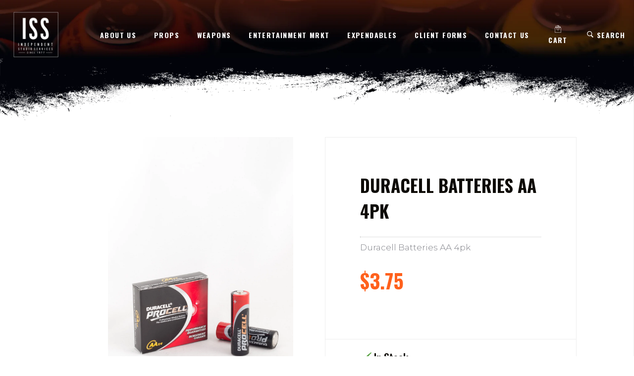

--- FILE ---
content_type: text/html; charset=utf-8
request_url: https://expend.issprops.com/products/duracell-batteries-aa-4pk
body_size: 15962
content:
<!doctype html>
<html lang="en">
<head>
  <meta charset="utf-8">
  <meta http-equiv="X-UA-Compatible" content="IE=edge">
  <meta name="viewport" content="width=device-width,initial-scale=1">
  <meta name="theme-color" content="">
  <link rel="canonical" href="https://expend.issprops.com/products/duracell-batteries-aa-4pk">
  <link rel="icon" type="image/png" href="//expend.issprops.com/cdn/shop/files/ISS-logo_200x_a0c8802b-541b-4e86-8b23-8e88356f46fe_32x.png?v=1613777488" />

  <title>ISS Expendables </title>

  <meta name="description" content="">
  
  <!-- Vendor CDN -->
<link href="https://fonts.googleapis.com/css?family=Montserrat:300,400,600|Oswald:400,500,700" rel="stylesheet">
 <!-- Local --> 
<link type="text/css" href="//expend.issprops.com/cdn/shop/t/9/assets/reset.css?v=100446371805923910781550681762" rel="stylesheet">
<link rel="stylesheet" href="https://cdn.jsdelivr.net/combine/npm/animate.css@3.7.0,npm/animsition@4.0.2/dist/css/animsition.min.css,npm/bootstrap@4.3.1/dist/css/bootstrap-grid.min.css,npm/aos@2.3.4/dist/aos.min.css,npm/owl.carousel@2.3.4/dist/assets/owl.carousel.min.css,npm/owl.carousel@2.3.4/dist/assets/owl.theme.default.min.css,npm/photoswipe@4.1.3/dist/photoswipe.min.css,npm/malihu-custom-scrollbar-plugin@3.1.5/jquery.mCustomScrollbar.min.css">
<link rel="stylesheet" href="https://cdn.jsdelivr.net/npm/photoswipe@4.1.3/dist/default-skin/default-skin.min.css">
<link href="//expend.issprops.com/cdn/shop/t/9/assets/theme.scss.css?v=171936704649433095891736193298" rel="stylesheet">
<link href="//expend.issprops.com/cdn/shop/t/9/assets/media.scss.css?v=165757913637579137421554397408" rel="stylesheet">

  
<!-- Vendor CDN -->
<script src="https://cdn.jsdelivr.net/combine/npm/jquery@1.12.2,npm/animsition@4.0.2,npm/jquery-match-height@0.7.2,npm/slick-carousel@1.8.1,npm/aos@2.3.4,npm/slicknav@1.0.8/dist/jquery.slicknav.min.js,npm/malihu-custom-scrollbar-plugin@3.1.5/jquery.mCustomScrollbar.concat.min.js,npm/owl.carousel@2.3.4,npm/owl.carousel2.thumbs@0.1.8,npm/photoswipe@4.1.3,npm/photoswipe@4.1.3/dist/photoswipe-ui-default.min.js"></script>
<!-- Local -->
<script src="//expend.issprops.com/cdn/shopifycloud/storefront/assets/themes_support/api.jquery-7ab1a3a4.js" type="text/javascript"></script>
<script type="text/javascript" src="//expend.issprops.com/cdn/shop/t/9/assets/modernizr.js?v=116994118188144897541550681762"></script>
<script type="text/javascript" src="//expend.issprops.com/cdn/shop/t/9/assets/theme.js?v=127371979423583873461556311069"></script>
<script type="text/javascript">
    if(navigator.userAgent.match(/Trident\/7\./)) {
        jQuery('.gun_img').css('width', jQuery('.gun_img').parent().width());
    }
</script>
  
  <script>window.performance && window.performance.mark && window.performance.mark('shopify.content_for_header.start');</script><meta id="shopify-digital-wallet" name="shopify-digital-wallet" content="/1820909/digital_wallets/dialog">
<meta name="shopify-checkout-api-token" content="bfba7bd5084a47c0698e02240509b278">
<link rel="alternate" type="application/json+oembed" href="https://expend.issprops.com/products/duracell-batteries-aa-4pk.oembed">
<script async="async" src="/checkouts/internal/preloads.js?locale=en-US"></script>
<link rel="preconnect" href="https://shop.app" crossorigin="anonymous">
<script async="async" src="https://shop.app/checkouts/internal/preloads.js?locale=en-US&shop_id=1820909" crossorigin="anonymous"></script>
<script id="shopify-features" type="application/json">{"accessToken":"bfba7bd5084a47c0698e02240509b278","betas":["rich-media-storefront-analytics"],"domain":"expend.issprops.com","predictiveSearch":true,"shopId":1820909,"locale":"en"}</script>
<script>var Shopify = Shopify || {};
Shopify.shop = "independent-studio-services-expendables.myshopify.com";
Shopify.locale = "en";
Shopify.currency = {"active":"USD","rate":"1.0"};
Shopify.country = "US";
Shopify.theme = {"name":"iss-theme","id":38197624903,"schema_name":"ISS theme","schema_version":"1.0.0","theme_store_id":null,"role":"main"};
Shopify.theme.handle = "null";
Shopify.theme.style = {"id":null,"handle":null};
Shopify.cdnHost = "expend.issprops.com/cdn";
Shopify.routes = Shopify.routes || {};
Shopify.routes.root = "/";</script>
<script type="module">!function(o){(o.Shopify=o.Shopify||{}).modules=!0}(window);</script>
<script>!function(o){function n(){var o=[];function n(){o.push(Array.prototype.slice.apply(arguments))}return n.q=o,n}var t=o.Shopify=o.Shopify||{};t.loadFeatures=n(),t.autoloadFeatures=n()}(window);</script>
<script>
  window.ShopifyPay = window.ShopifyPay || {};
  window.ShopifyPay.apiHost = "shop.app\/pay";
  window.ShopifyPay.redirectState = null;
</script>
<script id="shop-js-analytics" type="application/json">{"pageType":"product"}</script>
<script defer="defer" async type="module" src="//expend.issprops.com/cdn/shopifycloud/shop-js/modules/v2/client.init-shop-cart-sync_BT-GjEfc.en.esm.js"></script>
<script defer="defer" async type="module" src="//expend.issprops.com/cdn/shopifycloud/shop-js/modules/v2/chunk.common_D58fp_Oc.esm.js"></script>
<script defer="defer" async type="module" src="//expend.issprops.com/cdn/shopifycloud/shop-js/modules/v2/chunk.modal_xMitdFEc.esm.js"></script>
<script type="module">
  await import("//expend.issprops.com/cdn/shopifycloud/shop-js/modules/v2/client.init-shop-cart-sync_BT-GjEfc.en.esm.js");
await import("//expend.issprops.com/cdn/shopifycloud/shop-js/modules/v2/chunk.common_D58fp_Oc.esm.js");
await import("//expend.issprops.com/cdn/shopifycloud/shop-js/modules/v2/chunk.modal_xMitdFEc.esm.js");

  window.Shopify.SignInWithShop?.initShopCartSync?.({"fedCMEnabled":true,"windoidEnabled":true});

</script>
<script>
  window.Shopify = window.Shopify || {};
  if (!window.Shopify.featureAssets) window.Shopify.featureAssets = {};
  window.Shopify.featureAssets['shop-js'] = {"shop-cart-sync":["modules/v2/client.shop-cart-sync_DZOKe7Ll.en.esm.js","modules/v2/chunk.common_D58fp_Oc.esm.js","modules/v2/chunk.modal_xMitdFEc.esm.js"],"init-fed-cm":["modules/v2/client.init-fed-cm_B6oLuCjv.en.esm.js","modules/v2/chunk.common_D58fp_Oc.esm.js","modules/v2/chunk.modal_xMitdFEc.esm.js"],"shop-cash-offers":["modules/v2/client.shop-cash-offers_D2sdYoxE.en.esm.js","modules/v2/chunk.common_D58fp_Oc.esm.js","modules/v2/chunk.modal_xMitdFEc.esm.js"],"shop-login-button":["modules/v2/client.shop-login-button_QeVjl5Y3.en.esm.js","modules/v2/chunk.common_D58fp_Oc.esm.js","modules/v2/chunk.modal_xMitdFEc.esm.js"],"pay-button":["modules/v2/client.pay-button_DXTOsIq6.en.esm.js","modules/v2/chunk.common_D58fp_Oc.esm.js","modules/v2/chunk.modal_xMitdFEc.esm.js"],"shop-button":["modules/v2/client.shop-button_DQZHx9pm.en.esm.js","modules/v2/chunk.common_D58fp_Oc.esm.js","modules/v2/chunk.modal_xMitdFEc.esm.js"],"avatar":["modules/v2/client.avatar_BTnouDA3.en.esm.js"],"init-windoid":["modules/v2/client.init-windoid_CR1B-cfM.en.esm.js","modules/v2/chunk.common_D58fp_Oc.esm.js","modules/v2/chunk.modal_xMitdFEc.esm.js"],"init-shop-for-new-customer-accounts":["modules/v2/client.init-shop-for-new-customer-accounts_C_vY_xzh.en.esm.js","modules/v2/client.shop-login-button_QeVjl5Y3.en.esm.js","modules/v2/chunk.common_D58fp_Oc.esm.js","modules/v2/chunk.modal_xMitdFEc.esm.js"],"init-shop-email-lookup-coordinator":["modules/v2/client.init-shop-email-lookup-coordinator_BI7n9ZSv.en.esm.js","modules/v2/chunk.common_D58fp_Oc.esm.js","modules/v2/chunk.modal_xMitdFEc.esm.js"],"init-shop-cart-sync":["modules/v2/client.init-shop-cart-sync_BT-GjEfc.en.esm.js","modules/v2/chunk.common_D58fp_Oc.esm.js","modules/v2/chunk.modal_xMitdFEc.esm.js"],"shop-toast-manager":["modules/v2/client.shop-toast-manager_DiYdP3xc.en.esm.js","modules/v2/chunk.common_D58fp_Oc.esm.js","modules/v2/chunk.modal_xMitdFEc.esm.js"],"init-customer-accounts":["modules/v2/client.init-customer-accounts_D9ZNqS-Q.en.esm.js","modules/v2/client.shop-login-button_QeVjl5Y3.en.esm.js","modules/v2/chunk.common_D58fp_Oc.esm.js","modules/v2/chunk.modal_xMitdFEc.esm.js"],"init-customer-accounts-sign-up":["modules/v2/client.init-customer-accounts-sign-up_iGw4briv.en.esm.js","modules/v2/client.shop-login-button_QeVjl5Y3.en.esm.js","modules/v2/chunk.common_D58fp_Oc.esm.js","modules/v2/chunk.modal_xMitdFEc.esm.js"],"shop-follow-button":["modules/v2/client.shop-follow-button_CqMgW2wH.en.esm.js","modules/v2/chunk.common_D58fp_Oc.esm.js","modules/v2/chunk.modal_xMitdFEc.esm.js"],"checkout-modal":["modules/v2/client.checkout-modal_xHeaAweL.en.esm.js","modules/v2/chunk.common_D58fp_Oc.esm.js","modules/v2/chunk.modal_xMitdFEc.esm.js"],"shop-login":["modules/v2/client.shop-login_D91U-Q7h.en.esm.js","modules/v2/chunk.common_D58fp_Oc.esm.js","modules/v2/chunk.modal_xMitdFEc.esm.js"],"lead-capture":["modules/v2/client.lead-capture_BJmE1dJe.en.esm.js","modules/v2/chunk.common_D58fp_Oc.esm.js","modules/v2/chunk.modal_xMitdFEc.esm.js"],"payment-terms":["modules/v2/client.payment-terms_Ci9AEqFq.en.esm.js","modules/v2/chunk.common_D58fp_Oc.esm.js","modules/v2/chunk.modal_xMitdFEc.esm.js"]};
</script>
<script id="__st">var __st={"a":1820909,"offset":-28800,"reqid":"03e066a5-e53e-456e-acb1-768bef793652-1769363492","pageurl":"expend.issprops.com\/products\/duracell-batteries-aa-4pk","u":"543499268d71","p":"product","rtyp":"product","rid":107080164};</script>
<script>window.ShopifyPaypalV4VisibilityTracking = true;</script>
<script id="captcha-bootstrap">!function(){'use strict';const t='contact',e='account',n='new_comment',o=[[t,t],['blogs',n],['comments',n],[t,'customer']],c=[[e,'customer_login'],[e,'guest_login'],[e,'recover_customer_password'],[e,'create_customer']],r=t=>t.map((([t,e])=>`form[action*='/${t}']:not([data-nocaptcha='true']) input[name='form_type'][value='${e}']`)).join(','),a=t=>()=>t?[...document.querySelectorAll(t)].map((t=>t.form)):[];function s(){const t=[...o],e=r(t);return a(e)}const i='password',u='form_key',d=['recaptcha-v3-token','g-recaptcha-response','h-captcha-response',i],f=()=>{try{return window.sessionStorage}catch{return}},m='__shopify_v',_=t=>t.elements[u];function p(t,e,n=!1){try{const o=window.sessionStorage,c=JSON.parse(o.getItem(e)),{data:r}=function(t){const{data:e,action:n}=t;return t[m]||n?{data:e,action:n}:{data:t,action:n}}(c);for(const[e,n]of Object.entries(r))t.elements[e]&&(t.elements[e].value=n);n&&o.removeItem(e)}catch(o){console.error('form repopulation failed',{error:o})}}const l='form_type',E='cptcha';function T(t){t.dataset[E]=!0}const w=window,h=w.document,L='Shopify',v='ce_forms',y='captcha';let A=!1;((t,e)=>{const n=(g='f06e6c50-85a8-45c8-87d0-21a2b65856fe',I='https://cdn.shopify.com/shopifycloud/storefront-forms-hcaptcha/ce_storefront_forms_captcha_hcaptcha.v1.5.2.iife.js',D={infoText:'Protected by hCaptcha',privacyText:'Privacy',termsText:'Terms'},(t,e,n)=>{const o=w[L][v],c=o.bindForm;if(c)return c(t,g,e,D).then(n);var r;o.q.push([[t,g,e,D],n]),r=I,A||(h.body.append(Object.assign(h.createElement('script'),{id:'captcha-provider',async:!0,src:r})),A=!0)});var g,I,D;w[L]=w[L]||{},w[L][v]=w[L][v]||{},w[L][v].q=[],w[L][y]=w[L][y]||{},w[L][y].protect=function(t,e){n(t,void 0,e),T(t)},Object.freeze(w[L][y]),function(t,e,n,w,h,L){const[v,y,A,g]=function(t,e,n){const i=e?o:[],u=t?c:[],d=[...i,...u],f=r(d),m=r(i),_=r(d.filter((([t,e])=>n.includes(e))));return[a(f),a(m),a(_),s()]}(w,h,L),I=t=>{const e=t.target;return e instanceof HTMLFormElement?e:e&&e.form},D=t=>v().includes(t);t.addEventListener('submit',(t=>{const e=I(t);if(!e)return;const n=D(e)&&!e.dataset.hcaptchaBound&&!e.dataset.recaptchaBound,o=_(e),c=g().includes(e)&&(!o||!o.value);(n||c)&&t.preventDefault(),c&&!n&&(function(t){try{if(!f())return;!function(t){const e=f();if(!e)return;const n=_(t);if(!n)return;const o=n.value;o&&e.removeItem(o)}(t);const e=Array.from(Array(32),(()=>Math.random().toString(36)[2])).join('');!function(t,e){_(t)||t.append(Object.assign(document.createElement('input'),{type:'hidden',name:u})),t.elements[u].value=e}(t,e),function(t,e){const n=f();if(!n)return;const o=[...t.querySelectorAll(`input[type='${i}']`)].map((({name:t})=>t)),c=[...d,...o],r={};for(const[a,s]of new FormData(t).entries())c.includes(a)||(r[a]=s);n.setItem(e,JSON.stringify({[m]:1,action:t.action,data:r}))}(t,e)}catch(e){console.error('failed to persist form',e)}}(e),e.submit())}));const S=(t,e)=>{t&&!t.dataset[E]&&(n(t,e.some((e=>e===t))),T(t))};for(const o of['focusin','change'])t.addEventListener(o,(t=>{const e=I(t);D(e)&&S(e,y())}));const B=e.get('form_key'),M=e.get(l),P=B&&M;t.addEventListener('DOMContentLoaded',(()=>{const t=y();if(P)for(const e of t)e.elements[l].value===M&&p(e,B);[...new Set([...A(),...v().filter((t=>'true'===t.dataset.shopifyCaptcha))])].forEach((e=>S(e,t)))}))}(h,new URLSearchParams(w.location.search),n,t,e,['guest_login'])})(!0,!0)}();</script>
<script integrity="sha256-4kQ18oKyAcykRKYeNunJcIwy7WH5gtpwJnB7kiuLZ1E=" data-source-attribution="shopify.loadfeatures" defer="defer" src="//expend.issprops.com/cdn/shopifycloud/storefront/assets/storefront/load_feature-a0a9edcb.js" crossorigin="anonymous"></script>
<script crossorigin="anonymous" defer="defer" src="//expend.issprops.com/cdn/shopifycloud/storefront/assets/shopify_pay/storefront-65b4c6d7.js?v=20250812"></script>
<script data-source-attribution="shopify.dynamic_checkout.dynamic.init">var Shopify=Shopify||{};Shopify.PaymentButton=Shopify.PaymentButton||{isStorefrontPortableWallets:!0,init:function(){window.Shopify.PaymentButton.init=function(){};var t=document.createElement("script");t.src="https://expend.issprops.com/cdn/shopifycloud/portable-wallets/latest/portable-wallets.en.js",t.type="module",document.head.appendChild(t)}};
</script>
<script data-source-attribution="shopify.dynamic_checkout.buyer_consent">
  function portableWalletsHideBuyerConsent(e){var t=document.getElementById("shopify-buyer-consent"),n=document.getElementById("shopify-subscription-policy-button");t&&n&&(t.classList.add("hidden"),t.setAttribute("aria-hidden","true"),n.removeEventListener("click",e))}function portableWalletsShowBuyerConsent(e){var t=document.getElementById("shopify-buyer-consent"),n=document.getElementById("shopify-subscription-policy-button");t&&n&&(t.classList.remove("hidden"),t.removeAttribute("aria-hidden"),n.addEventListener("click",e))}window.Shopify?.PaymentButton&&(window.Shopify.PaymentButton.hideBuyerConsent=portableWalletsHideBuyerConsent,window.Shopify.PaymentButton.showBuyerConsent=portableWalletsShowBuyerConsent);
</script>
<script data-source-attribution="shopify.dynamic_checkout.cart.bootstrap">document.addEventListener("DOMContentLoaded",(function(){function t(){return document.querySelector("shopify-accelerated-checkout-cart, shopify-accelerated-checkout")}if(t())Shopify.PaymentButton.init();else{new MutationObserver((function(e,n){t()&&(Shopify.PaymentButton.init(),n.disconnect())})).observe(document.body,{childList:!0,subtree:!0})}}));
</script>
<link id="shopify-accelerated-checkout-styles" rel="stylesheet" media="screen" href="https://expend.issprops.com/cdn/shopifycloud/portable-wallets/latest/accelerated-checkout-backwards-compat.css" crossorigin="anonymous">
<style id="shopify-accelerated-checkout-cart">
        #shopify-buyer-consent {
  margin-top: 1em;
  display: inline-block;
  width: 100%;
}

#shopify-buyer-consent.hidden {
  display: none;
}

#shopify-subscription-policy-button {
  background: none;
  border: none;
  padding: 0;
  text-decoration: underline;
  font-size: inherit;
  cursor: pointer;
}

#shopify-subscription-policy-button::before {
  box-shadow: none;
}

      </style>

<script>window.performance && window.performance.mark && window.performance.mark('shopify.content_for_header.end');</script>
  
<meta property="og:image" content="https://cdn.shopify.com/s/files/1/0182/0909/products/8043941.jpg?v=1407282466" />
<meta property="og:image:secure_url" content="https://cdn.shopify.com/s/files/1/0182/0909/products/8043941.jpg?v=1407282466" />
<meta property="og:image:width" content="1365" />
<meta property="og:image:height" content="2048" />
<link href="https://monorail-edge.shopifysvc.com" rel="dns-prefetch">
<script>(function(){if ("sendBeacon" in navigator && "performance" in window) {try {var session_token_from_headers = performance.getEntriesByType('navigation')[0].serverTiming.find(x => x.name == '_s').description;} catch {var session_token_from_headers = undefined;}var session_cookie_matches = document.cookie.match(/_shopify_s=([^;]*)/);var session_token_from_cookie = session_cookie_matches && session_cookie_matches.length === 2 ? session_cookie_matches[1] : "";var session_token = session_token_from_headers || session_token_from_cookie || "";function handle_abandonment_event(e) {var entries = performance.getEntries().filter(function(entry) {return /monorail-edge.shopifysvc.com/.test(entry.name);});if (!window.abandonment_tracked && entries.length === 0) {window.abandonment_tracked = true;var currentMs = Date.now();var navigation_start = performance.timing.navigationStart;var payload = {shop_id: 1820909,url: window.location.href,navigation_start,duration: currentMs - navigation_start,session_token,page_type: "product"};window.navigator.sendBeacon("https://monorail-edge.shopifysvc.com/v1/produce", JSON.stringify({schema_id: "online_store_buyer_site_abandonment/1.1",payload: payload,metadata: {event_created_at_ms: currentMs,event_sent_at_ms: currentMs}}));}}window.addEventListener('pagehide', handle_abandonment_event);}}());</script>
<script id="web-pixels-manager-setup">(function e(e,d,r,n,o){if(void 0===o&&(o={}),!Boolean(null===(a=null===(i=window.Shopify)||void 0===i?void 0:i.analytics)||void 0===a?void 0:a.replayQueue)){var i,a;window.Shopify=window.Shopify||{};var t=window.Shopify;t.analytics=t.analytics||{};var s=t.analytics;s.replayQueue=[],s.publish=function(e,d,r){return s.replayQueue.push([e,d,r]),!0};try{self.performance.mark("wpm:start")}catch(e){}var l=function(){var e={modern:/Edge?\/(1{2}[4-9]|1[2-9]\d|[2-9]\d{2}|\d{4,})\.\d+(\.\d+|)|Firefox\/(1{2}[4-9]|1[2-9]\d|[2-9]\d{2}|\d{4,})\.\d+(\.\d+|)|Chrom(ium|e)\/(9{2}|\d{3,})\.\d+(\.\d+|)|(Maci|X1{2}).+ Version\/(15\.\d+|(1[6-9]|[2-9]\d|\d{3,})\.\d+)([,.]\d+|)( \(\w+\)|)( Mobile\/\w+|) Safari\/|Chrome.+OPR\/(9{2}|\d{3,})\.\d+\.\d+|(CPU[ +]OS|iPhone[ +]OS|CPU[ +]iPhone|CPU IPhone OS|CPU iPad OS)[ +]+(15[._]\d+|(1[6-9]|[2-9]\d|\d{3,})[._]\d+)([._]\d+|)|Android:?[ /-](13[3-9]|1[4-9]\d|[2-9]\d{2}|\d{4,})(\.\d+|)(\.\d+|)|Android.+Firefox\/(13[5-9]|1[4-9]\d|[2-9]\d{2}|\d{4,})\.\d+(\.\d+|)|Android.+Chrom(ium|e)\/(13[3-9]|1[4-9]\d|[2-9]\d{2}|\d{4,})\.\d+(\.\d+|)|SamsungBrowser\/([2-9]\d|\d{3,})\.\d+/,legacy:/Edge?\/(1[6-9]|[2-9]\d|\d{3,})\.\d+(\.\d+|)|Firefox\/(5[4-9]|[6-9]\d|\d{3,})\.\d+(\.\d+|)|Chrom(ium|e)\/(5[1-9]|[6-9]\d|\d{3,})\.\d+(\.\d+|)([\d.]+$|.*Safari\/(?![\d.]+ Edge\/[\d.]+$))|(Maci|X1{2}).+ Version\/(10\.\d+|(1[1-9]|[2-9]\d|\d{3,})\.\d+)([,.]\d+|)( \(\w+\)|)( Mobile\/\w+|) Safari\/|Chrome.+OPR\/(3[89]|[4-9]\d|\d{3,})\.\d+\.\d+|(CPU[ +]OS|iPhone[ +]OS|CPU[ +]iPhone|CPU IPhone OS|CPU iPad OS)[ +]+(10[._]\d+|(1[1-9]|[2-9]\d|\d{3,})[._]\d+)([._]\d+|)|Android:?[ /-](13[3-9]|1[4-9]\d|[2-9]\d{2}|\d{4,})(\.\d+|)(\.\d+|)|Mobile Safari.+OPR\/([89]\d|\d{3,})\.\d+\.\d+|Android.+Firefox\/(13[5-9]|1[4-9]\d|[2-9]\d{2}|\d{4,})\.\d+(\.\d+|)|Android.+Chrom(ium|e)\/(13[3-9]|1[4-9]\d|[2-9]\d{2}|\d{4,})\.\d+(\.\d+|)|Android.+(UC? ?Browser|UCWEB|U3)[ /]?(15\.([5-9]|\d{2,})|(1[6-9]|[2-9]\d|\d{3,})\.\d+)\.\d+|SamsungBrowser\/(5\.\d+|([6-9]|\d{2,})\.\d+)|Android.+MQ{2}Browser\/(14(\.(9|\d{2,})|)|(1[5-9]|[2-9]\d|\d{3,})(\.\d+|))(\.\d+|)|K[Aa][Ii]OS\/(3\.\d+|([4-9]|\d{2,})\.\d+)(\.\d+|)/},d=e.modern,r=e.legacy,n=navigator.userAgent;return n.match(d)?"modern":n.match(r)?"legacy":"unknown"}(),u="modern"===l?"modern":"legacy",c=(null!=n?n:{modern:"",legacy:""})[u],f=function(e){return[e.baseUrl,"/wpm","/b",e.hashVersion,"modern"===e.buildTarget?"m":"l",".js"].join("")}({baseUrl:d,hashVersion:r,buildTarget:u}),m=function(e){var d=e.version,r=e.bundleTarget,n=e.surface,o=e.pageUrl,i=e.monorailEndpoint;return{emit:function(e){var a=e.status,t=e.errorMsg,s=(new Date).getTime(),l=JSON.stringify({metadata:{event_sent_at_ms:s},events:[{schema_id:"web_pixels_manager_load/3.1",payload:{version:d,bundle_target:r,page_url:o,status:a,surface:n,error_msg:t},metadata:{event_created_at_ms:s}}]});if(!i)return console&&console.warn&&console.warn("[Web Pixels Manager] No Monorail endpoint provided, skipping logging."),!1;try{return self.navigator.sendBeacon.bind(self.navigator)(i,l)}catch(e){}var u=new XMLHttpRequest;try{return u.open("POST",i,!0),u.setRequestHeader("Content-Type","text/plain"),u.send(l),!0}catch(e){return console&&console.warn&&console.warn("[Web Pixels Manager] Got an unhandled error while logging to Monorail."),!1}}}}({version:r,bundleTarget:l,surface:e.surface,pageUrl:self.location.href,monorailEndpoint:e.monorailEndpoint});try{o.browserTarget=l,function(e){var d=e.src,r=e.async,n=void 0===r||r,o=e.onload,i=e.onerror,a=e.sri,t=e.scriptDataAttributes,s=void 0===t?{}:t,l=document.createElement("script"),u=document.querySelector("head"),c=document.querySelector("body");if(l.async=n,l.src=d,a&&(l.integrity=a,l.crossOrigin="anonymous"),s)for(var f in s)if(Object.prototype.hasOwnProperty.call(s,f))try{l.dataset[f]=s[f]}catch(e){}if(o&&l.addEventListener("load",o),i&&l.addEventListener("error",i),u)u.appendChild(l);else{if(!c)throw new Error("Did not find a head or body element to append the script");c.appendChild(l)}}({src:f,async:!0,onload:function(){if(!function(){var e,d;return Boolean(null===(d=null===(e=window.Shopify)||void 0===e?void 0:e.analytics)||void 0===d?void 0:d.initialized)}()){var d=window.webPixelsManager.init(e)||void 0;if(d){var r=window.Shopify.analytics;r.replayQueue.forEach((function(e){var r=e[0],n=e[1],o=e[2];d.publishCustomEvent(r,n,o)})),r.replayQueue=[],r.publish=d.publishCustomEvent,r.visitor=d.visitor,r.initialized=!0}}},onerror:function(){return m.emit({status:"failed",errorMsg:"".concat(f," has failed to load")})},sri:function(e){var d=/^sha384-[A-Za-z0-9+/=]+$/;return"string"==typeof e&&d.test(e)}(c)?c:"",scriptDataAttributes:o}),m.emit({status:"loading"})}catch(e){m.emit({status:"failed",errorMsg:(null==e?void 0:e.message)||"Unknown error"})}}})({shopId: 1820909,storefrontBaseUrl: "https://expend.issprops.com",extensionsBaseUrl: "https://extensions.shopifycdn.com/cdn/shopifycloud/web-pixels-manager",monorailEndpoint: "https://monorail-edge.shopifysvc.com/unstable/produce_batch",surface: "storefront-renderer",enabledBetaFlags: ["2dca8a86"],webPixelsConfigList: [{"id":"59605063","eventPayloadVersion":"v1","runtimeContext":"LAX","scriptVersion":"1","type":"CUSTOM","privacyPurposes":["ANALYTICS"],"name":"Google Analytics tag (migrated)"},{"id":"shopify-app-pixel","configuration":"{}","eventPayloadVersion":"v1","runtimeContext":"STRICT","scriptVersion":"0450","apiClientId":"shopify-pixel","type":"APP","privacyPurposes":["ANALYTICS","MARKETING"]},{"id":"shopify-custom-pixel","eventPayloadVersion":"v1","runtimeContext":"LAX","scriptVersion":"0450","apiClientId":"shopify-pixel","type":"CUSTOM","privacyPurposes":["ANALYTICS","MARKETING"]}],isMerchantRequest: false,initData: {"shop":{"name":"ISS Expendables ","paymentSettings":{"currencyCode":"USD"},"myshopifyDomain":"independent-studio-services-expendables.myshopify.com","countryCode":"US","storefrontUrl":"https:\/\/expend.issprops.com"},"customer":null,"cart":null,"checkout":null,"productVariants":[{"price":{"amount":3.75,"currencyCode":"USD"},"product":{"title":"Duracell Batteries AA 4pk","vendor":"Independent Studio Services-Expendables","id":"107080164","untranslatedTitle":"Duracell Batteries AA 4pk","url":"\/products\/duracell-batteries-aa-4pk","type":"Electrical"},"id":"245311528","image":{"src":"\/\/expend.issprops.com\/cdn\/shop\/products\/8043941.jpg?v=1407282466"},"sku":"","title":"Default Title","untranslatedTitle":"Default Title"}],"purchasingCompany":null},},"https://expend.issprops.com/cdn","fcfee988w5aeb613cpc8e4bc33m6693e112",{"modern":"","legacy":""},{"shopId":"1820909","storefrontBaseUrl":"https:\/\/expend.issprops.com","extensionBaseUrl":"https:\/\/extensions.shopifycdn.com\/cdn\/shopifycloud\/web-pixels-manager","surface":"storefront-renderer","enabledBetaFlags":"[\"2dca8a86\"]","isMerchantRequest":"false","hashVersion":"fcfee988w5aeb613cpc8e4bc33m6693e112","publish":"custom","events":"[[\"page_viewed\",{}],[\"product_viewed\",{\"productVariant\":{\"price\":{\"amount\":3.75,\"currencyCode\":\"USD\"},\"product\":{\"title\":\"Duracell Batteries AA 4pk\",\"vendor\":\"Independent Studio Services-Expendables\",\"id\":\"107080164\",\"untranslatedTitle\":\"Duracell Batteries AA 4pk\",\"url\":\"\/products\/duracell-batteries-aa-4pk\",\"type\":\"Electrical\"},\"id\":\"245311528\",\"image\":{\"src\":\"\/\/expend.issprops.com\/cdn\/shop\/products\/8043941.jpg?v=1407282466\"},\"sku\":\"\",\"title\":\"Default Title\",\"untranslatedTitle\":\"Default Title\"}}]]"});</script><script>
  window.ShopifyAnalytics = window.ShopifyAnalytics || {};
  window.ShopifyAnalytics.meta = window.ShopifyAnalytics.meta || {};
  window.ShopifyAnalytics.meta.currency = 'USD';
  var meta = {"product":{"id":107080164,"gid":"gid:\/\/shopify\/Product\/107080164","vendor":"Independent Studio Services-Expendables","type":"Electrical","handle":"duracell-batteries-aa-4pk","variants":[{"id":245311528,"price":375,"name":"Duracell Batteries AA 4pk","public_title":null,"sku":""}],"remote":false},"page":{"pageType":"product","resourceType":"product","resourceId":107080164,"requestId":"03e066a5-e53e-456e-acb1-768bef793652-1769363492"}};
  for (var attr in meta) {
    window.ShopifyAnalytics.meta[attr] = meta[attr];
  }
</script>
<script class="analytics">
  (function () {
    var customDocumentWrite = function(content) {
      var jquery = null;

      if (window.jQuery) {
        jquery = window.jQuery;
      } else if (window.Checkout && window.Checkout.$) {
        jquery = window.Checkout.$;
      }

      if (jquery) {
        jquery('body').append(content);
      }
    };

    var hasLoggedConversion = function(token) {
      if (token) {
        return document.cookie.indexOf('loggedConversion=' + token) !== -1;
      }
      return false;
    }

    var setCookieIfConversion = function(token) {
      if (token) {
        var twoMonthsFromNow = new Date(Date.now());
        twoMonthsFromNow.setMonth(twoMonthsFromNow.getMonth() + 2);

        document.cookie = 'loggedConversion=' + token + '; expires=' + twoMonthsFromNow;
      }
    }

    var trekkie = window.ShopifyAnalytics.lib = window.trekkie = window.trekkie || [];
    if (trekkie.integrations) {
      return;
    }
    trekkie.methods = [
      'identify',
      'page',
      'ready',
      'track',
      'trackForm',
      'trackLink'
    ];
    trekkie.factory = function(method) {
      return function() {
        var args = Array.prototype.slice.call(arguments);
        args.unshift(method);
        trekkie.push(args);
        return trekkie;
      };
    };
    for (var i = 0; i < trekkie.methods.length; i++) {
      var key = trekkie.methods[i];
      trekkie[key] = trekkie.factory(key);
    }
    trekkie.load = function(config) {
      trekkie.config = config || {};
      trekkie.config.initialDocumentCookie = document.cookie;
      var first = document.getElementsByTagName('script')[0];
      var script = document.createElement('script');
      script.type = 'text/javascript';
      script.onerror = function(e) {
        var scriptFallback = document.createElement('script');
        scriptFallback.type = 'text/javascript';
        scriptFallback.onerror = function(error) {
                var Monorail = {
      produce: function produce(monorailDomain, schemaId, payload) {
        var currentMs = new Date().getTime();
        var event = {
          schema_id: schemaId,
          payload: payload,
          metadata: {
            event_created_at_ms: currentMs,
            event_sent_at_ms: currentMs
          }
        };
        return Monorail.sendRequest("https://" + monorailDomain + "/v1/produce", JSON.stringify(event));
      },
      sendRequest: function sendRequest(endpointUrl, payload) {
        // Try the sendBeacon API
        if (window && window.navigator && typeof window.navigator.sendBeacon === 'function' && typeof window.Blob === 'function' && !Monorail.isIos12()) {
          var blobData = new window.Blob([payload], {
            type: 'text/plain'
          });

          if (window.navigator.sendBeacon(endpointUrl, blobData)) {
            return true;
          } // sendBeacon was not successful

        } // XHR beacon

        var xhr = new XMLHttpRequest();

        try {
          xhr.open('POST', endpointUrl);
          xhr.setRequestHeader('Content-Type', 'text/plain');
          xhr.send(payload);
        } catch (e) {
          console.log(e);
        }

        return false;
      },
      isIos12: function isIos12() {
        return window.navigator.userAgent.lastIndexOf('iPhone; CPU iPhone OS 12_') !== -1 || window.navigator.userAgent.lastIndexOf('iPad; CPU OS 12_') !== -1;
      }
    };
    Monorail.produce('monorail-edge.shopifysvc.com',
      'trekkie_storefront_load_errors/1.1',
      {shop_id: 1820909,
      theme_id: 38197624903,
      app_name: "storefront",
      context_url: window.location.href,
      source_url: "//expend.issprops.com/cdn/s/trekkie.storefront.8d95595f799fbf7e1d32231b9a28fd43b70c67d3.min.js"});

        };
        scriptFallback.async = true;
        scriptFallback.src = '//expend.issprops.com/cdn/s/trekkie.storefront.8d95595f799fbf7e1d32231b9a28fd43b70c67d3.min.js';
        first.parentNode.insertBefore(scriptFallback, first);
      };
      script.async = true;
      script.src = '//expend.issprops.com/cdn/s/trekkie.storefront.8d95595f799fbf7e1d32231b9a28fd43b70c67d3.min.js';
      first.parentNode.insertBefore(script, first);
    };
    trekkie.load(
      {"Trekkie":{"appName":"storefront","development":false,"defaultAttributes":{"shopId":1820909,"isMerchantRequest":null,"themeId":38197624903,"themeCityHash":"14493532919646479007","contentLanguage":"en","currency":"USD","eventMetadataId":"c5794edf-b07b-4751-b87d-549f9855af2b"},"isServerSideCookieWritingEnabled":true,"monorailRegion":"shop_domain","enabledBetaFlags":["65f19447"]},"Session Attribution":{},"S2S":{"facebookCapiEnabled":false,"source":"trekkie-storefront-renderer","apiClientId":580111}}
    );

    var loaded = false;
    trekkie.ready(function() {
      if (loaded) return;
      loaded = true;

      window.ShopifyAnalytics.lib = window.trekkie;

      var originalDocumentWrite = document.write;
      document.write = customDocumentWrite;
      try { window.ShopifyAnalytics.merchantGoogleAnalytics.call(this); } catch(error) {};
      document.write = originalDocumentWrite;

      window.ShopifyAnalytics.lib.page(null,{"pageType":"product","resourceType":"product","resourceId":107080164,"requestId":"03e066a5-e53e-456e-acb1-768bef793652-1769363492","shopifyEmitted":true});

      var match = window.location.pathname.match(/checkouts\/(.+)\/(thank_you|post_purchase)/)
      var token = match? match[1]: undefined;
      if (!hasLoggedConversion(token)) {
        setCookieIfConversion(token);
        window.ShopifyAnalytics.lib.track("Viewed Product",{"currency":"USD","variantId":245311528,"productId":107080164,"productGid":"gid:\/\/shopify\/Product\/107080164","name":"Duracell Batteries AA 4pk","price":"3.75","sku":"","brand":"Independent Studio Services-Expendables","variant":null,"category":"Electrical","nonInteraction":true,"remote":false},undefined,undefined,{"shopifyEmitted":true});
      window.ShopifyAnalytics.lib.track("monorail:\/\/trekkie_storefront_viewed_product\/1.1",{"currency":"USD","variantId":245311528,"productId":107080164,"productGid":"gid:\/\/shopify\/Product\/107080164","name":"Duracell Batteries AA 4pk","price":"3.75","sku":"","brand":"Independent Studio Services-Expendables","variant":null,"category":"Electrical","nonInteraction":true,"remote":false,"referer":"https:\/\/expend.issprops.com\/products\/duracell-batteries-aa-4pk"});
      }
    });


        var eventsListenerScript = document.createElement('script');
        eventsListenerScript.async = true;
        eventsListenerScript.src = "//expend.issprops.com/cdn/shopifycloud/storefront/assets/shop_events_listener-3da45d37.js";
        document.getElementsByTagName('head')[0].appendChild(eventsListenerScript);

})();</script>
  <script>
  if (!window.ga || (window.ga && typeof window.ga !== 'function')) {
    window.ga = function ga() {
      (window.ga.q = window.ga.q || []).push(arguments);
      if (window.Shopify && window.Shopify.analytics && typeof window.Shopify.analytics.publish === 'function') {
        window.Shopify.analytics.publish("ga_stub_called", {}, {sendTo: "google_osp_migration"});
      }
      console.error("Shopify's Google Analytics stub called with:", Array.from(arguments), "\nSee https://help.shopify.com/manual/promoting-marketing/pixels/pixel-migration#google for more information.");
    };
    if (window.Shopify && window.Shopify.analytics && typeof window.Shopify.analytics.publish === 'function') {
      window.Shopify.analytics.publish("ga_stub_initialized", {}, {sendTo: "google_osp_migration"});
    }
  }
</script>
<script
  defer
  src="https://expend.issprops.com/cdn/shopifycloud/perf-kit/shopify-perf-kit-3.0.4.min.js"
  data-application="storefront-renderer"
  data-shop-id="1820909"
  data-render-region="gcp-us-east1"
  data-page-type="product"
  data-theme-instance-id="38197624903"
  data-theme-name="ISS theme"
  data-theme-version="1.0.0"
  data-monorail-region="shop_domain"
  data-resource-timing-sampling-rate="10"
  data-shs="true"
  data-shs-beacon="true"
  data-shs-export-with-fetch="true"
  data-shs-logs-sample-rate="1"
  data-shs-beacon-endpoint="https://expend.issprops.com/api/collect"
></script>
</head>

<style type="text/css">
     .slideBg {
            position: absolute;
            top: 0;
            left: 0;
            bottom: 0;
            right: 0;
        }

        video.slideBg {
            left: 50%;
            min-height: 100%;
            min-width: 100%;
            position: absolute;
            top: 50%;
            transform: translate(-50%, -50%);
        }
        @media screen and (max-width: 800px) {
            #feat2cols .logos .item {
                padding-left: 4%;
                padding-right: 4%;
            }

            #home_about {
                padding-top: 0rem;
                padding-bottom: 3rem;
            }

            #articlesSlider .slick-dots {
                display: none !important;
            }

            #articlesSlider .slick-arrow {
                bottom: auto;
                width: 50px;
                height: 50px;
            }

            #articlesSlider .slick-prev {
                right: 50px;
            }
        }
        @media screen and (max-width: 480px) {
            #feat_items h1 {
                padding-left: 2.5%;
                padding-right: 2.5%;
            }

            #featCarousel {
                padding-left: 2.5%;
                margin-left: 0;
            }
        }

        _:-ms-fullscreen, :root .foo {
            #feat2cols {
                overflow-x: hidden;
            }
        }
</style>
<body class="product">
  <div id="wrapper">
    <div id="ajax-cart">
      <div class="cart-body">
        <div class="loader">
          <div class="lds-ring"><div></div><div></div><div></div><div></div></div>
        </div>
      </div>
    </div>

    <div id="content">
      <header>
          <div id="shopify-section-header" class="shopify-section">
    <!-- 

            ⋮⋮⫸ HEADER

    -->
    <header role="banner" id="header">
        <a id="h_logo" href="/"><img class="img-responsive" src="//expend.issprops.com/cdn/shop/t/9/assets/ISS-logo_200x.png?v=112375429052539367301551978576" width="106" alt=""></a>
        <nav id="main-menu">
            <ul>
                <li>
                    <span class="top_line"></span>
                    <a href="https://issprops.com/about/">About Us</a>
                    <span class="gradient"></span>
                </li>
                <li>
                    <span class="top_line"></span>
                    <a href="https://issprops.com/props/">Props</a>
                    <span class="gradient"></span>
                </li>
                <li>
                    <span class="top_line"></span>
                    <a href="https://issprops.com/weapons/">Weapons</a>
                    <span class="gradient"></span>
                </li>
                <li>
                    <span class="top_line"></span>
                    <a href="https://issprops.com/marketing/">Entertainment Mrkt</a>
                    <span class="gradient"></span>
                </li>
                <li>
                    <span class="top_line"></span>
                    <a href="https://expend.issprops.com/">Expendables</a>
                    <span class="gradient"></span>
                </li>
                <li>
                    <span class="top_line"></span>
                    <a href="https://issprops.com/clients-form/">Client forms</a>
                    <span class="gradient"></span>
                </li>
                <li>
                    <span class="top_line"></span>
                    <a href="https://issprops.com/contact/">contact us</a>
                    <span class="gradient"></span>
                </li>
                <li>
                    <span class="top_line"></span>
                    <a class="open-cart" href="#open-cart"><svg style="max-width: 15px" xmlns="http://www.w3.org/2000/svg" xmlns:xlink="http://www.w3.org/1999/xlink" version="1.1" id="Capa_1" x="0px" y="0px" viewBox="0 0 201.387 201.387" style="enable-background:new 0 0 201.387 201.387;" xml:space="preserve">
<g>
	<g>
		<path fill="#fff" d="M129.413,24.885C127.389,10.699,115.041,0,100.692,0C91.464,0,82.7,4.453,77.251,11.916    c-1.113,1.522-0.78,3.657,0.742,4.77c1.517,1.109,3.657,0.78,4.768-0.744c4.171-5.707,10.873-9.115,17.93-9.115    c10.974,0,20.415,8.178,21.963,19.021c0.244,1.703,1.705,2.932,3.376,2.932c0.159,0,0.323-0.012,0.486-0.034    C128.382,28.479,129.679,26.75,129.413,24.885z"/>
	</g>
</g>
<g>
	<g>
		<path fill="#fff" d="M178.712,63.096l-10.24-17.067c-0.616-1.029-1.727-1.657-2.927-1.657h-9.813c-1.884,0-3.413,1.529-3.413,3.413    s1.529,3.413,3.413,3.413h7.881l6.144,10.24H31.626l6.144-10.24h3.615c1.884,0,3.413-1.529,3.413-3.413s-1.529-3.413-3.413-3.413    h-5.547c-1.2,0-2.311,0.628-2.927,1.657l-10.24,17.067c-0.633,1.056-0.648,2.369-0.043,3.439s1.739,1.732,2.97,1.732h150.187    c1.231,0,2.364-0.662,2.97-1.732S179.345,64.15,178.712,63.096z"/>
	</g>
</g>
<g>
	<g>
		<path fill="#fff" d="M161.698,31.623c-0.478-0.771-1.241-1.318-2.123-1.524l-46.531-10.883c-0.881-0.207-1.809-0.053-2.579,0.423    c-0.768,0.478-1.316,1.241-1.522,2.123l-3.509,15c-0.43,1.835,0.71,3.671,2.546,4.099c1.835,0.43,3.673-0.71,4.101-2.546    l2.732-11.675l39.883,9.329l-6.267,26.795c-0.43,1.835,0.71,3.671,2.546,4.099c0.263,0.061,0.524,0.09,0.782,0.09    c1.55,0,2.953-1.062,3.318-2.635l7.045-30.118C162.328,33.319,162.176,32.391,161.698,31.623z"/>
	</g>
</g>
<g>
	<g>
		<path fill="#fff" d="M102.497,39.692l-3.11-26.305c-0.106-0.899-0.565-1.72-1.277-2.28c-0.712-0.56-1.611-0.816-2.514-0.71l-57.09,6.748    c-1.871,0.222-3.209,1.918-2.988,3.791l5.185,43.873c0.206,1.737,1.679,3.014,3.386,3.014c0.133,0,0.27-0.009,0.406-0.024    c1.87-0.222,3.208-1.918,2.988-3.791l-4.785-40.486l50.311-5.946l2.708,22.915c0.222,1.872,1.91,3.202,3.791,2.99    C101.379,43.261,102.717,41.564,102.497,39.692z"/>
	</g>
</g>
<g>
	<g>
		<path fill="#fff" d="M129.492,63.556l-6.775-28.174c-0.212-0.879-0.765-1.64-1.536-2.113c-0.771-0.469-1.696-0.616-2.581-0.406L63.613,46.087    c-1.833,0.44-2.961,2.284-2.521,4.117l3.386,14.082c0.44,1.835,2.284,2.964,4.116,2.521c1.833-0.44,2.961-2.284,2.521-4.117    l-2.589-10.764l48.35-11.626l5.977,24.854c0.375,1.565,1.775,2.615,3.316,2.615c0.265,0,0.533-0.031,0.802-0.096    C128.804,67.232,129.932,65.389,129.492,63.556z"/>
	</g>
</g>
<g>
	<g>
		<path fill="#fff" d="M179.197,64.679c-0.094-1.814-1.592-3.238-3.41-3.238H25.6c-1.818,0-3.316,1.423-3.41,3.238l-6.827,133.12    c-0.048,0.934,0.29,1.848,0.934,2.526c0.645,0.677,1.539,1.062,2.475,1.062h163.84c0.935,0,1.83-0.384,2.478-1.062    c0.643-0.678,0.981-1.591,0.934-2.526L179.197,64.679z M22.364,194.56l6.477-126.293h143.701l6.477,126.293H22.364z"/>
	</g>
</g>
<g>
	<g>
		<path fill="#fff" d="M126.292,75.093c-5.647,0-10.24,4.593-10.24,10.24c0,5.647,4.593,10.24,10.24,10.24c5.647,0,10.24-4.593,10.24-10.24    C136.532,79.686,131.939,75.093,126.292,75.093z M126.292,88.747c-1.883,0-3.413-1.531-3.413-3.413s1.531-3.413,3.413-3.413    c1.882,0,3.413,1.531,3.413,3.413S128.174,88.747,126.292,88.747z"/>
	</g>
</g>
<g>
	<g>
		<path fill="#fff" d="M75.092,75.093c-5.647,0-10.24,4.593-10.24,10.24c0,5.647,4.593,10.24,10.24,10.24c5.647,0,10.24-4.593,10.24-10.24    C85.332,79.686,80.739,75.093,75.092,75.093z M75.092,88.747c-1.882,0-3.413-1.531-3.413-3.413s1.531-3.413,3.413-3.413    s3.413,1.531,3.413,3.413S76.974,88.747,75.092,88.747z"/>
	</g>
</g>
<g>
	<g>
		<path fill="#fff" d="M126.292,85.333h-0.263c-1.884,0-3.413,1.529-3.413,3.413c0,0.466,0.092,0.911,0.263,1.316v17.457    c0,12.233-9.953,22.187-22.187,22.187s-22.187-9.953-22.187-22.187V88.747c0-1.884-1.529-3.413-3.413-3.413    s-3.413,1.529-3.413,3.413v18.773c0,15.998,13.015,29.013,29.013,29.013s29.013-13.015,29.013-29.013V88.747    C129.705,86.863,128.176,85.333,126.292,85.333z"/>
	</g>
</g>
</svg> Cart</a>
                    <span class="gradient"></span>
                </li>
                <li>
                    <span class="top_line"></span>
                    <a class="open-search" href="#open-search"><svg style="max-width: 15px;height: auto;" xmlns="http://www.w3.org/2000/svg" x="0px" y="0px"
width="50" height="50"
viewBox="0 0 192 192"
style=" fill:#000000;"><g fill="none" fill-rule="nonzero" stroke="none" stroke-width="1" stroke-linecap="butt" stroke-linejoin="miter" stroke-miterlimit="10" stroke-dasharray="" stroke-dashoffset="0" font-family="none" font-weight="none" font-size="none" text-anchor="none" style="mix-blend-mode: normal"><path d="M0,192v-192h192v192z" fill="none"></path><g fill="#ffffff"><g id="surface1"><path d="M80.64,11.52c-36.09,0 -65.28,29.19 -65.28,65.28c0,36.09 29.19,65.28 65.28,65.28c12.885,0 24.81,-3.78 34.92,-10.2l47.16,47.16l16.32,-16.32l-46.56,-46.44c8.37,-10.98 13.44,-24.585 13.44,-39.48c0,-36.09 -29.19,-65.28 -65.28,-65.28zM80.64,26.88c27.645,0 49.92,22.275 49.92,49.92c0,27.645 -22.275,49.92 -49.92,49.92c-27.645,0 -49.92,-22.275 -49.92,-49.92c0,-27.645 22.275,-49.92 49.92,-49.92z"></path></g></g></g></svg> Search</a>
                    <span class="gradient"></span>
                </li>
            </ul>
        </nav>
    </header>
    <!-- 

            ⋮⋮⫸ end HEADER

    --></div>
      </header>

      <main>
        <div id="shopify-section-product-template" class="shopify-section"><section class="product_details pb-5">
    <header>
        <img class="img-fluid" src="//expend.issprops.com/cdn/shop/t/9/assets/Banner_Area.png?v=70442873179085478511550681761" alt="">
    </header>
    <div class="container-fluid p-0">
        <div class="row no-gutters">
            <div class="col-xl-6 px-5 col-12">
                <div class="slider">
                    <div class="owl-carousel owl-carousel-thumb">
                    
                        <img src="//expend.issprops.com/cdn/shop/products/8043941_1200x.jpg?v=1407282466" alt="">
                    
                    </div>
                    <button class="pswp__open" data-index="1"><img src="[data-uri]" alt=""></button>
                </div>
            </div>
            <div class="col-xl-6 px-3 col-12">
                            <div class="content description">
                                <header>
                                    <h1>Duracell Batteries AA 4pk</h1>
                                    <hr>
                                    <p>Duracell Batteries AA 4pk</p>

                                    <h3 class="price">$3.75</h3>
                                </header>
                                <div class="details ">
                                    
                                        <div class="status">
                                            <h4> 
                                                <img src="[data-uri]" alt=""> 
                                                In Stock
                                            </h4>
                                        </div>
                                    
                                </div>
                                
                                    <form method="post" action="/cart/add" enctype="multipart/form-data">
                                        <input type="hidden" name="form_type" value="product">
                                        <input type="hidden" name="utf8" value="✓"><input type="hidden" name="id" value="245311528"><p>QTY: </p>
                                        <div class="quantity">
                                            <input type="number" min="0" max="99999" autocomplete="off" value="1" name="quantity">
                                            <div class="count">
                                                <span class="plus">+</span>
                                                <span class="minus">-</span>
                                            </div>
                                        </div>
                                            <button type="submit" class="btn btn-solid">Add to Cart</button>
                                    </form>
                                
                            </div>
            </div>
        </div>
    </div>
    <script>
            const pswp_items = [
                
                    {
                        src: '//expend.issprops.com/cdn/shop/products/8043941.jpg?v=1407282466',
                        w: 1365,
                        h: 2048
                    },
                
            ];
    </script>
</section></div>

<div class="container-fluid">
        <hr>
        <div id="shopify-section-products-carousel" class="shopify-section"><!--  ⤵︎  -->

<section id="feat_items">
    <h1>KEEP EXPLORING</h1>
    <div id="featCarousel">
            
                    <article class="prod_entry">
                            <a href="/products/tablets-placebo">
                                <figure class="bgImg" style="background-image: url(//expend.issprops.com/cdn/shop/products/9189841_600x.jpg?v=1538673619)">
                                    <img src="//expend.issprops.com/cdn/shop/products/9189841_400x.jpg?v=1538673619" alt=" ">
                                </figure>
                                <div class="wrapper">
                                    <h1>Tablets, placebo</h1>
                                    <p class="price">$30.00</p>
                                </div>
                            </a>
                    </article>
            
                    <article class="prod_entry">
                            <a href="/products/eyeglass-case-18pc">
                                <figure class="bgImg" style="background-image: url(//expend.issprops.com/cdn/shop/products/MG_0400_600x.jpg?v=1408994662)">
                                    <img src="//expend.issprops.com/cdn/shop/products/MG_0400_400x.jpg?v=1408994662" alt=" ">
                                </figure>
                                <div class="wrapper">
                                    <h1>Eyeglass Case 15pc</h1>
                                    <p class="price">$89.00</p>
                                </div>
                            </a>
                    </article>
            
                    <article class="prod_entry">
                            <a href="/products/placebos-capsules-w-pill-bottle">
                                <figure class="bgImg" style="background-image: url(//expend.issprops.com/cdn/shop/products/8274484_600x.jpg?v=1413328962)">
                                    <img src="//expend.issprops.com/cdn/shop/products/8274484_400x.jpg?v=1413328962" alt=" ">
                                </figure>
                                <div class="wrapper">
                                    <h1>TAB, placebo</h1>
                                    <p class="price">$20.00</p>
                                </div>
                            </a>
                    </article>
            
                    <article class="prod_entry">
                            <a href="/products/flowing-blood-syrup">
                                <figure class="bgImg" style="background-image: url(//expend.issprops.com/cdn/shop/products/9309902_600x.jpg?v=1412266928)">
                                    <img src="//expend.issprops.com/cdn/shop/products/9309902_400x.jpg?v=1412266928" alt=" ">
                                </figure>
                                <div class="wrapper">
                                    <h1>Flowing Blood Syrup</h1>
                                    <p class="price">$42.00</p>
                                </div>
                            </a>
                    </article>
            
                    <article class="prod_entry">
                            <a href="/products/clear-butyl-tape-1-2">
                                <figure class="bgImg" style="background-image: url(//expend.issprops.com/cdn/shop/products/9309901_600x.jpg?v=1412267588)">
                                    <img src="//expend.issprops.com/cdn/shop/products/9309901_400x.jpg?v=1412267588" alt=" ">
                                </figure>
                                <div class="wrapper">
                                    <h1>Clear Butyl Tape 1/2"</h1>
                                    <p class="price">$27.50</p>
                                </div>
                            </a>
                    </article>
            
                    <article class="prod_entry">
                            <a href="/products/clear-bank-bag">
                                <figure class="bgImg" style="background-image: url(//expend.issprops.com/cdn/shop/products/MG_9903_600x.jpg?v=1493676943)">
                                    <img src="//expend.issprops.com/cdn/shop/products/MG_9903_400x.jpg?v=1493676943" alt=" ">
                                </figure>
                                <div class="wrapper">
                                    <h1>Clear Character Bag-lrg 11"x14"</h1>
                                    <p class="price">$13.25</p>
                                </div>
                            </a>
                    </article>
            
                    <article class="prod_entry">
                            <a href="/products/11-film-cans">
                                <figure class="bgImg" style="background-image: url(//expend.issprops.com/cdn/shop/products/MG_4779_600x.jpg?v=1489532041)">
                                    <img src="//expend.issprops.com/cdn/shop/products/MG_4779_400x.jpg?v=1489532041" alt=" ">
                                </figure>
                                <div class="wrapper">
                                    <h1>11" Film Cans</h1>
                                    <p class="price">$24.50</p>
                                </div>
                            </a>
                    </article>
            
                    <article class="prod_entry">
                            <a href="/products/grip-ac-pouch-setwear-lindcraft">
                                <figure class="bgImg" style="background-image: url(//expend.issprops.com/cdn/shop/products/sm_ac_front_1024x1024_3211d555-0ca7-4131-8151-6caae5976888_600x.png?v=1490055733)">
                                    <img src="//expend.issprops.com/cdn/shop/products/sm_ac_front_1024x1024_3211d555-0ca7-4131-8151-6caae5976888_400x.png?v=1490055733" alt=" ">
                                </figure>
                                <div class="wrapper">
                                    <h1>AC Pouch small- Setwear</h1>
                                    <p class="price">$32.00</p>
                                </div>
                            </a>
                    </article>
            
    </div>
    <span class="cursor"></span>
</section>

<!--  ⤴︎  -->

</div>
</div>
      </main>

      <footer>
        <div id="shopify-section-footer" class="shopify-section"><p>2019 All rights reserved</p>
<div class="logos">
  <img src="//expend.issprops.com/cdn/shop/t/9/assets/foot_1_200x.png?v=62352542592557117211551981116" alt="" />
  <img src="//expend.issprops.com/cdn/shop/t/9/assets/foot_2_200x.png?v=176824343699564465931551981124" alt="" />
  <img src="//expend.issprops.com/cdn/shop/t/9/assets/foot_3_200x.png?v=105701899941221060121551981136" alt="" />
  <img src="//expend.issprops.com/cdn/shop/t/9/assets/foot_4_200x.png?v=22962296516489793481551981147" alt="" />
  <img src="//expend.issprops.com/cdn/shop/t/9/assets/foot_5_200x.png?v=20156181558086515771697576945" alt="" />
</div>
<p>Web design by Weberous</p></div>
      </footer>
    </div>
        <!-- Root element of PhotoSwipe. Must have class pswp. -->
    <div class="pswp" tabindex="-1" role="dialog" aria-hidden="true">
        <!-- Background of PhotoSwipe. 
                 It's a separate element as animating opacity is faster than rgba(). -->
        <div class="pswp__bg"></div>
        <!-- Slides wrapper with overflow:hidden. -->
        <div class="pswp__scroll-wrap">
            <!-- Container that holds slides. 
                    PhotoSwipe keeps only 3 of them in the DOM to save memory.
                    Don't modify these 3 pswp__item elements, data is added later on. -->
            <div class="pswp__container">
                <div class="pswp__item"></div>
                <div class="pswp__item"></div>
                <div class="pswp__item"></div>
            </div>
            <!-- Default (PhotoSwipeUI_Default) interface on top of sliding area. Can be changed. -->
            <div class="pswp__ui pswp__ui--hidden">
                <div class="pswp__top-bar">
                    <!--  Controls are self-explanatory. Order can be changed. -->
                    <div class="pswp__counter"></div>
                    <button class="pswp__button pswp__button--close" title="Close (Esc)"></button>
                    <button class="pswp__button pswp__button--share" title="Share"></button>
                    <button class="pswp__button pswp__button--fs" title="Toggle fullscreen"></button>
                    <button class="pswp__button pswp__button--zoom" title="Zoom in/out"></button>
                    <!-- Preloader demo https://codepen.io/dimsemenov/pen/yyBWoR -->
                    <!-- element will get class pswp__preloader--active when preloader is running -->
                    <div class="pswp__preloader">
                        <div class="pswp__preloader__icn">
                            <div class="pswp__preloader__cut">
                                <div class="pswp__preloader__donut"></div>
                            </div>
                        </div>
                    </div>
                </div>
                <div class="pswp__share-modal pswp__share-modal--hidden pswp__single-tap">
                    <div class="pswp__share-tooltip"></div>
                </div>
                <button class="pswp__button pswp__button--arrow--left" title="Previous (arrow left)">
                </button>
                <button class="pswp__button pswp__button--arrow--right" title="Next (arrow right)">
                </button>
                <div class="pswp__caption">
                    <div class="pswp__caption__center"></div>
                </div>
            </div>
        </div>
    </div>
    <div class="cart-overlay"></div>
  </div>
  
    <div class="search-overlay">
  <a href="#close" class="close" aria-label="Close">&times;</a>

<form action="/search" method="get">
    <p><input type="text" placeholder="Search..." name="q" value="" id="result-q" /> <input type="submit" value="Search" /></p>
</form>
</div>
</body>
</html>


--- FILE ---
content_type: text/css
request_url: https://expend.issprops.com/cdn/shop/t/9/assets/reset.css?v=100446371805923910781550681762
body_size: 24
content:
@charset "UTF-8";@font-face{font-family:rusticoregular;src:url(../Rustico_font/rustico-regular-webfont.woff2) format("woff2"),url(../Rustico_font/rustico-regular-webfont.woff) format("woff");font-weight:400;font-style:normal}html,body,div,span,h1,h2,h3,h4,h5,h6,p,em,img,strong,b,i,ol,ul,li,form,label,input,button,textarea,article,aside,footer,header,menu,nav,section,figure,iframe{margin:0;padding:0;border:0;font-size:100.01%;font:inherit;vertical-align:baseline}article,aside,footer,header,nav,section{display:block}html{font-size:16px;-webkit-box-sizing:border-box;-moz-box-sizing:border-box;box-sizing:border-box}*,*:before,*:after{-webkit-box-sizing:inherit;-moz-box-sizing:inherit;box-sizing:inherit}a:focus,:focus{outline:0}body{font:300 1.063em/1.588em Montserrat,Helvetica,Arial,sans-serif;color:#7b7c83}h1,h2,h3,h4,h5,h6{padding-bottom:1.125rem;line-height:1.5em;font-weight:700}h1{font-size:1.875em}h2{font-size:1.5em}h3{font-size:1.125em}h4{font-size:1em}h5{font-size:.857em}h6{font-size:.75em}p{padding:0 0 1.5rem}ol,ul{padding:0 0 24px}li{padding:0 0 6px;margin-left:24px}strong,b{font-weight:700}em,i{font-style:italic}img{margin-bottom:24px;-webkit-transition:all .3s ease-out;-moz-transition:all .3s ease-out;-o-transition:all .3s ease-out;transition:all .3s ease-out}a:link,a:visited{color:#ff611d;text-decoration:none;-webkit-transition:color .3s ease-out;-moz-transition:color .3s ease-out;-o-transition:color .3s ease-out;transition:color .3s ease-out}a:hover,a:active{color:#000;text-decoration:none}input,textarea,select{vertical-align:middle;outline:none;box-shadow:none}textarea{overflow:auto}nav ul{list-style:none;padding:0;margin:0}nav ul li{margin-left:0;padding-bottom:0}input[type=search]{-webkit-appearance:textfield}button{background-color:transparent}
/*# sourceMappingURL=/cdn/shop/t/9/assets/reset.css.map?v=100446371805923910781550681762 */


--- FILE ---
content_type: text/css
request_url: https://expend.issprops.com/cdn/shop/t/9/assets/theme.scss.css?v=171936704649433095891736193298
body_size: 9921
content:
@charset "UTF-8";.clearfix:after{visibility:hidden;display:block;font-size:0;content:" ";clear:both;height:0}* html .clearfix{zoom:1}*:first-child+html .clearfix{zoom:1}.floatright{float:right}.floatleft{float:left}.text-center{text-align:center}.text-right{text-align:right}.uppercase{text-transform:uppercase}.alignright{float:right;margin:0 0 1.5rem 1.5rem}.alignleft{float:left;margin:0 1.5rem 1.5rem 0}.aligncenter{display:block;margin:0 auto 1.5rem}.img-responsive{display:block;height:auto;max-width:100%;-webkit-transition:all .3s ease-out;-moz-transition:all .3s ease-out;-o-transition:all .3s ease-out;transition:all .3s ease-out}.col-1_2{width:50%}.col-1_3{width:33.333%}.col-1_4{width:25%}.col-1_6{width:16.666%}.centered-y{position:absolute;left:0;top:50%;-webkit-transform:translateY(-50%);-moz-transform:translateY(-50%);-ms-transform:translateY(-50%);transform:translateY(-50%)}.centered-x{position:absolute;left:50%;top:0;-webkit-transform:translateX(-50%);-moz-transform:translateX(-50%);-ms-transform:translateX(-50%);transform:translate(-50%)}.hidden{visibility:hidden}.visible{visibility:visible}.container{position:relative;width:95%;max-width:1155px;margin:auto}body{overflow-x:hidden}section{position:relative}.redText{color:#ff611d}#header{position:fixed;top:0;left:0;width:100%;padding-left:1.5rem;z-index:999;display:-webkit-box;display:-webkit-flex;display:-moz-box;display:-ms-flexbox;display:flex;-webkit-box-align:center;-webkit-align-items:center;-moz-box-align:center;-ms-flex-align:center;align-items:center;-webkit-box-pack:justify;-webkit-justify-content:space-between;-ms-flex-pack:justify;justify-content:space-between;-webkit-transition:all 1s ease-out;-moz-transition:all 1s ease-out;-o-transition:all 1s ease-out;transition:all 1s ease-out}#h_logo{display:block;z-index:9}#h_logo img{margin-bottom:0}#main-menu{width:100%;padding-left:5%}#main-menu ul{width:100%;height:140px;display:-webkit-box;display:-webkit-flex;display:-moz-box;display:-ms-flexbox;display:flex;-webkit-box-flex:1;-webkit-flex-grow:1;-ms-flex-positive:1;flex-grow:1}#main-menu .top_line{position:absolute;top:0;left:0;right:0;height:4px;background-color:#ff611d;opacity:0;content:"";-webkit-transition:all .3s ease-out;-moz-transition:all .3s ease-out;-o-transition:all .3s ease-out;transition:all .3s ease-out}#main-menu .gradient{position:absolute;display:none;top:0;left:0;right:0;bottom:-12rem;background:-moz-linear-gradient(top,#ff611d 0%,rgba(255,255,255,0) 100%);background:-webkit-linear-gradient(top,#ff611d 0%,rgba(255,255,255,0) 100%);background:linear-gradient(to bottom,#ff611d,#fff0);filter:progid:DXImageTransform.Microsoft.gradient(startColorstr="#ff611d",endColorstr="#00ffffff",GradientType=0);opacity:0;content:"";-webkit-transition:all .3s ease-out;-moz-transition:all .3s ease-out;-o-transition:all .3s ease-out;transition:all .3s ease-out}#main-menu li{position:relative;padding-bottom:0;display:-webkit-box;display:-webkit-flex;display:-moz-box;display:-ms-flexbox;display:flex;-webkit-box-align:center;-webkit-align-items:center;-moz-box-align:center;-ms-flex-align:center;align-items:center;-webkit-box-pack:center;-webkit-justify-content:center;-ms-flex-pack:center;justify-content:center;-webkit-box-flex:1;-webkit-flex-grow:1;-ms-flex-positive:1;flex-grow:1}#main-menu a{position:relative;display:block;width:100%;padding:12px;text-align:center;font:700 14px/1.5em Oswald,sans-serif;color:#fff;letter-spacing:.1em;text-transform:uppercase;z-index:9;-webkit-transition:all .3s ease-out;-moz-transition:all .3s ease-out;-o-transition:all .3s ease-out;transition:all .3s ease-out}#main-menu li.current a,#main-menu a:hover,#main-menu a:active{color:#ff611d}.slicknav_menu{display:none}.shrink #header{background-color:#000c;overflow:hidden}.shrink #main-menu ul{height:86px}.shrink #h_logo img{width:84px}.bgImg{background-repeat:no-repeat;background-position:center center;-webkit-background-size:cover;-moz-background-size:cover;-ms-background-size:cover;-o-background-size:cover;background-size:cover}#main{position:relative;display:block}#home_topBanner{position:relative;width:100%;overflow:hidden}#home_topBanner .topBanner_img{position:absolute;left:0;top:0;display:block;width:100%;height:auto;margin-bottom:0}#home_topBanner .bg:after{position:absolute;left:0;top:0;right:0;height:70vh;background:-moz-linear-gradient(top,rgba(255,97,29,.2) 0%,rgba(255,255,255,0) 100%);background:-webkit-linear-gradient(top,rgba(255,97,29,.2) 0%,rgba(255,255,255,0) 100%);background:linear-gradient(to bottom,#ff611d33,#fff0);filter:progid:DXImageTransform.Microsoft.gradient(startColorstr="#ff611d",endColorstr="#00ffffff",GradientType=0);content:""}#home_topBanner .overlay:after{position:absolute;left:0;top:0;bottom:0;right:0;background-color:#000000b3;content:""}#home_topBanner .iss{position:absolute;left:50%;top:50%;-webkit-transform:translate(-50%,-50%);-moz-transform:translate(-50%,-50%);-ms-transform:translate(-50%,-50%);transform:translate(-50%,-50%);mix-blend-mode:overlay}#home_topBanner .iss.two{mix-blend-mode:saturation}#home_topBanner .iss.three{mix-blend-mode:overlay}#home_topBanner .iss.four{mix-blend-mode:overlay;opacity:.2}#home_topBanner h2{position:absolute;top:656px;left:50%;-webkit-transform:translateX(-50%);-moz-transform:translateX(-50%);-ms-transform:translateX(-50%);transform:translate(-50%);color:#fff;font:700 35px/1.543em Oswald,sans-serif;text-transform:uppercase}#home_topBanner h2 strong{color:#ff611d}#home_topBanner .bottom_row{position:absolute;bottom:0;left:2%;right:2%;height:66px;z-index:10000}#home_topBanner .bottom_row .col{position:absolute;top:50%;-webkit-transform:translateY(-50%);-moz-transform:translateY(-50%);-ms-transform:translateY(-50%);transform:translateY(-50%);font:700 13px/18px Oswald,sans-serif;letter-spacing:.02em;color:#fffc;text-transform:uppercase}#home_topBanner .bottom_row .col:nth-child(1){left:0;width:auto}#home_topBanner .bottom_row .col:nth-child(2){left:50%;-webkit-transform:translate(-50%,-50%);-moz-transform:translate(-50%,-50%);-ms-transform:translate(-50%,-50%);transform:translate(-50%,-50%)}#home_topBanner .bottom_row .col:nth-child(3){right:0;z-index:9}#home_topBanner a.hashtag{font-size:34px;line-height:1em}#home_topBanner .bottom_row .col:nth-child(3) a{display:block;padding-right:84px;color:#fffc}#home_topBanner .bottom_row span.icon:before{position:absolute;left:50%;top:50%;width:0;height:0;border-style:solid;border-width:7px 7px 0 7px;border-color:#ff611d transparent transparent transparent;-webkit-transform:translate(-50%,-50%);-moz-transform:translate(-50%,-50%);-ms-transform:translate(-50%,-50%);transform:translate(-50%,-50%);content:"";-webkit-transition:all .3s ease-out;-moz-transition:all .3s ease-out;-o-transition:all .3s ease-out;transition:all .3s ease-out}#home_topBanner .bottom_row span.icon{position:absolute;right:0;top:50%;width:66px;height:66px;border-radius:50%;border:1px solid #ff611d;-webkit-transform:translateY(-50%);-moz-transform:translateY(-50%);-ms-transform:translateY(-50%);transform:translateY(-50%);-webkit-transition:all .3s ease-out;-moz-transition:all .3s ease-out;-o-transition:all .3s ease-out;transition:all .3s ease-out}#home_topBanner .bottom_row .col:nth-child(3) a:hover .icon:before{border-color:#fff transparent transparent transparent}#home_topBanner .bottom_row .col:nth-child(3) a:hover .icon{border-color:#fff}#home_topBanner a:hover,#home_topBanner a:active{color:#fff}#home_topBanner:after{content:"";position:absolute;width:100%;height:191px;left:0;bottom:0;background:-moz-linear-gradient(top,rgba(0,0,0,0) 0%,rgba(0,0,0,.02) 1%,rgba(3,4,6,.55) 28%,rgba(8,11,17,.85) 73%,#080b11 96%);background:-webkit-linear-gradient(top,rgba(0,0,0,0) 0%,rgba(0,0,0,.02) 1%,rgba(3,4,6,.55) 28%,rgba(8,11,17,.85) 73%,#080b11 96%);background:linear-gradient(to bottom,#0000,#00000005 1%,#0304068c 28%,#080b11d9 73%,#080b11 96%);filter:progid:DXImageTransform.Microsoft.gradient(startColorstr="#00000000",endColorstr="#080b11",GradientType=0)}#feat2cols{display:-webkit-box;display:-webkit-flex;display:-moz-box;display:-ms-flexbox;display:flex;-webkit-box-align:flex-end;-webkit-align-items:flex-end;-moz-box-align:flex-end;-ms-flex-align:flex-end;align-items:flex-end;-webkit-box-pack:center;-webkit-justify-content:center;-ms-flex-pack:center;justify-content:center;-webkit-box-orient:horizontal;-webkit-box-direction:reverse;-webkit-flex-direction:row-reverse;-ms-flex-direction:row-reverse;flex-direction:row-reverse;padding-top:5.25rem;background-color:#080b11;color:#fff}#feat2cols .col{width:50%}#feat2cols .col:first-child{display:-webkit-box;display:-webkit-flex;display:-moz-box;display:-ms-flexbox;display:flex;-webkit-flex-wrap:wrap-reverse;-ms-flex-wrap:wrap-reverse;flex-wrap:wrap-reverse;-webkit-box-align:flex-end;-webkit-align-items:flex-end;-moz-box-align:flex-end;-ms-flex-align:flex-end;-webkit-box-align:center;-webkit-align-items:center;-ms-flex-align:center;align-items:center}#feat2cols .col .wrapper{max-width:708px;margin:auto;padding-left:1.5rem;padding-right:1.5rem;color:#7b7c83}#feat2cols .col:last-child .wrapper{margin-top:-3.375rem;margin-bottom:3rem;padding-bottom:10%}#feat2cols img{margin-bottom:0}#feat2cols article h1{padding-bottom:3.75rem;color:#fff;font:700 5.176em/1.125em Oswald,sans-serif;text-transform:uppercase}#feat2cols .col p{max-width:588px}#feat2cols .col:first-child .mainImg{margin-top:-6rem}#feat2cols .logos{max-width:562px;margin-top:1.5rem}#feat2cols .logos .item{display:inline-block;vertical-align:middle;width:32.5%;padding-top:3%;padding-bottom:3%;padding-right:8%;text-align:center}#feat2cols .logos img{display:inline-block}#home_about{padding-top:9.25rem;padding-bottom:9.25rem}#home_about .container{max-width:754px;margin:auto;text-align:center;color:#0d0a05}#home_about h1{padding-bottom:1.5rem;font:700 2.941em/1.125em Oswald,sans-serif;text-transform:uppercase}.defaultBtn,a.defaultBtn{display:inline-block;padding:1.188rem 2.625rem;background-color:#ff611d;font:700 .941em/1.563em Oswald,sans-serif;text-transform:uppercase;letter-spacing:.1em;color:#fff;-webkit-transition:all .3s ease-out;-moz-transition:all .3s ease-out;-o-transition:all .3s ease-out;transition:all .3s ease-out}.defaultBtn.whiteBg,a.defaultBtn.whiteBg{background-color:#fff;color:#0d0a05}.defaultBtn:hover,a.defaultBtn:hover,a.defaultBtn:active{background-color:#080b11}.defaultBtn.whiteBg:hover,a.defaultBtn.whiteBg:hover,a.defaultBtn.whiteBg:active{background-color:#ff611d;color:#fff}#home_4imgs .item{position:relative;width:50%;padding-top:29.5%;float:left}#home_4imgs .item a{position:absolute;top:0;bottom:0;left:0;right:0;color:#fff;background-color:#0000004d;-webkit-box-shadow:inset 0px 0px 184px 41px rgba(0,0,0,.75);-moz-box-shadow:inset 0px 0px 184px 41px rgba(0,0,0,.75);box-shadow:inset 0 0 184px 41px #000000bf;-webkit-transition:all .3s ease-out;-moz-transition:all .3s ease-out;-o-transition:all .3s ease-out;transition:all .3s ease-out}#home_4imgs .item .wrapper{position:absolute;top:50%;left:50%;width:90%;text-align:center;-webkit-transform:translate(-50%,-50%);-moz-transform:translate(-50%,-50%);-ms-transform:translate(-50%,-50%);transform:translate(-50%,-50%)}#home_4imgs h1{font:700 2.647rem/1.125em Oswald,sans-serif;text-transform:uppercase}#home_4imgs .item a:hover,#home_4imgs .item a:active{background-color:transparent;-webkit-box-shadow:none;-moz-box-shadow:none;box-shadow:none}#home_4imgs .item .defaultBtn{margin-top:.75rem}#feat_products{padding-top:5.75rem;text-align:center}#feat_products .container h1{font:700 1.941em/1.125em Oswald,sans-serif;text-transform:uppercase;color:#0d0a05}#feat_products .container p{max-width:680px;margin:auto}#feat_products .prods_entries{padding-top:4.125rem}.prod_entry{position:relative;width:25%;padding-left:.75rem;padding-right:.75rem;float:left;margin:0 10px;background-color:#f6f6f6}.prod_entry:last-child{border-right:0}.prod_entry figure{width:100%;padding-top:123.17%;margin-bottom:1.5rem}.prod_entry figure img{display:none;visibility:hidden}.prod_entry .wrapper{max-width:320px;margin:auto}.prod_entry a h1{padding-bottom:1.125rem;font:500 1.294em/1.318em Oswald,sans-serif;color:#0d0a05}.prod_entry p.price{padding-bottom:3rem;font:500 1.294em/1.318em Oswald,sans-serif;color:#ff611d;-webkit-transition:all .3s ease-out;-moz-transition:all .3s ease-out;-o-transition:all .3s ease-out;transition:all .3s ease-out}.prod_entry a:hover p.price,.prod_entry a:active p.price{color:#0d0a05}.prod_entry{padding-bottom:12px}.prod_entry.banner a{position:absolute;top:0;bottom:12px;left:12px;right:12px;background-color:#ff611d;-webkit-transition:all .3s ease-out;-moz-transition:all .3s ease-out;-o-transition:all .3s ease-out;transition:all .3s ease-out}.prod_entry.banner .wrapper{display:flex;flex-wrap:wrap;align-content:center;justify-content:center;width:95%;color:#fff;text-align:center}.prod_entry.banner h1{padding-bottom:1.5rem;font:500 2.235em/1.318em Oswald,sans-serif;color:#fff}.prod_entry.banner a:hover,.prod_entry.banner a:active{background-color:#080b11}#home_bgImg2{padding-top:5.75rem;padding-bottom:5.75rem;text-align:center;color:#fff}#home_bgImg2 .container{padding-bottom:13.44%}#home_bgImg2 h1{padding-bottom:1.5rem;font:500 2.941em/1.125em Oswald,sans-serif;text-transform:uppercase}#home_bgImg2 p{max-width:596px;margin:auto}#feat_items{position:relative;overflow-x:hidden;margin-bottom:80px}#feat_items header{background-image:url(//independent-studio-services-expendables.myshopify.com/cdn/shop/t/9/assets/brush_effect_bg.png?v=20387287415148674731550681761);background-size:cover;padding:150px 0 50px}#feat_items header h3{text-align:center;text-transform:uppercase;font-family:Oswald;font-size:16px;letter-spacing:1.91px;margin:0;padding:0}#feat_items header h1{color:#0d0a05;font-family:Oswald;font-size:45px;font-weight:700;line-height:63.98px;text-transform:uppercase;text-align:center}#feat_items p.price{font-family:Oswald;font-size:22px;font-weight:700;line-height:84.98px;text-transform:uppercase;text-align:center;padding-bottom:0}#featCarousel h1{padding:0;font:500 22px Oswald,sans-serif;text-transform:uppercase;text-align:center;color:#0d0a05}#featCarousel{margin-left:5%;padding-bottom:60px;overflow:hidden}#featCarousel .slick-slide,.trusted .slick-slide{padding-right:12px}#featCarousel .slick-arrow{position:absolute;bottom:54px;width:60px;height:60px;background-repeat:no-repeat;background-position:center center;text-indent:-9999em;cursor:pointer}#featCarousel .slick-prev{left:0;background-image:url(//independent-studio-services-expendables.myshopify.com/cdn/shop/t/9/assets/arrow-left.svg?v=137018260491229344691550681761)}#featCarousel .slick-next{left:218px;background-image:url(//independent-studio-services-expendables.myshopify.com/cdn/shop/t/9/assets/arrow-right.svg?v=54553877326851983401550681761)}#featCarousel .slick-dots{position:relative;left:215px;width:80%;display:-webkit-box;display:-webkit-flex;display:-ms-flexbox;display:flex;-webkit-box-flex:1;-webkit-flex-grow:1;-ms-flex-positive:1;flex-grow:1;list-style:none;padding-top:100px}#featCarousel .slick-dots li{padding:0;margin:0}#featCarousel .slick-dots li button{display:block;width:100%;height:1px;background-color:#bfbfbf;cursor:pointer;text-indent:-9999em}#featCarousel .slick-dots li.slick-active button{background-color:#ff611d}#feat_items .cursor{position:absolute;left:0;bottom:18px;display:block;width:130px;height:130px;margin-left:72px;border:1px solid #ff611d;border-radius:50%;background:url(//independent-studio-services-expendables.myshopify.com/cdn/shop/t/9/assets/cursor_hand.svg?v=15239940510256746161550681762) no-repeat center center}#content footer>div{background:#000;display:flex;width:100%;padding:10px 30px;align-items:center;justify-content:space-evenly}@media screen and (max-width: 640px){#content footer>div{flex-direction:column}#content footer>div .logos img{max-width:70px}}#content footer>div p{color:#fff;font-size:12px;padding:0}.grid{display:grid;grid-template-columns:repeat(auto-fill,minmax(8rem,1fr));grid-auto-rows:1fr}.grid:before{content:"";width:0;padding-bottom:100%;grid-row:1 / 1;grid-column:1 / 1}.grid>*:first-child{grid-row:1 / 1;grid-column:1 / 1}.grid>*{background:#0000001a;border:1px white solid}.latest header{text-align:center;padding:100px 0}.latest header h1{color:#0d0a05;font-family:Oswald;font-size:45px;font-weight:700;text-transform:uppercase}.latest header h3{text-transform:uppercase;font-family:Oswald;font-size:16px}.latest .grid{grid-template-columns:1fr 1fr 1fr}.latest .prod_entry{width:100%;height:auto!important;margin:0;padding:0;background-color:transparent;display:flex;align-items:center;text-align:center;justify-content:center}.latest .prod_entry img{margin:0}.latest .prod_entry p.price{padding-bottom:0}.latest .prod_entry .overlay{background:#ff9e31ba;position:absolute;left:0;top:0;width:100%;height:100%;opacity:0;transition:opacity .5s}.latest .prod_entry .overlay a.details{position:absolute;left:50%;top:50%;transform:translate(-50%) translateY(-50%);background:#fff;border-radius:50%;padding:65px 20px;text-transform:uppercase}.latest .prod_entry:hover .overlay{opacity:1}.img-fluid{max-width:100%;height:auto}.collection-template header{padding:200px 0 300px;text-align:center;background-size:cover;background-repeat:no-repeat;background-position:center;position:relative;background-image:url(//independent-studio-services-expendables.myshopify.com/cdn/shop/t/9/assets/collection.png?v=19932223428986627401550681762)}.collection-template header h1{color:#ff611d;font-family:Oswald;font-size:88px;font-weight:700;line-height:initial;text-transform:uppercase}.collection-template header h1 small{color:#fff;font-size:50px}.collection-template header p{color:#fff;font-family:Montserrat;font-size:17px;font-weight:300}.collection-template .filter h2{color:#0d0a05;font-family:Oswald;font-size:35px;font-weight:700}.collection-template .filter h3{color:#ff611d;font-family:Oswald;font-size:19px;font-weight:700;display:flex;align-items:baseline;letter-spacing:2.27px;text-transform:uppercase}.collection-template .filter h3 img{margin:0 20px 0 0}.collection-template .filter .filter-tags a{display:block;color:#181818;font-family:Oswald;font-size:15px;font-weight:500;line-height:53.66px;text-transform:uppercase;padding:0 30px;border-bottom:1px solid rgba(0,0,0,.06);position:relative}.collection-template .filter .filter-tags a:before{content:"";display:block;position:absolute;left:10px;top:50%;transform:translateY(-50%);width:10px;height:10px;border:1px solid #000;border-radius:50%;background-color:transparent}.collection-template .filter .filter-tags a.active{color:#ff611d;border-bottom:1px solid #ff611d}.collection-template .filter .filter-tags a.active:before{border:1px solid #ff611d;background-color:#ff611d}.collection-template .item{text-align:center;border:1px solid rgba(0,0,0,.06);transition:border .5s}.collection-template .item:hover{border:1px solid black}.collection-template .item h3{color:#0d0a05;font-family:Oswald;font-size:22px;font-weight:500}.collection-template .item h3.price{color:#ff611d;font-family:Oswald;font-size:22px;font-weight:700}.trusted header{padding:15px 0 320px;text-align:center;background-image:url(//independent-studio-services-expendables.myshopify.com/cdn/shop/t/9/assets/trusted.png?v=5440133124094212931550681763);background-size:cover;background-position:center}.trusted header h1{color:#ff611d;font-family:Oswald;font-size:88px;font-weight:700;line-height:initial;text-transform:uppercase}.trusted header h1 small{color:#fff;font-size:50px}.trusted header p{color:#fff;font-family:Montserrat;font-size:17px;font-weight:300}.trusted .slick-dots{display:block;text-align:center;margin-top:30px}.trusted .slick-dots li{list-style-type:none;display:inline-block;width:124px;height:2px;background-color:#eaeaea;padding:0;margin:3px;cursor:pointer}.trusted .slick-dots li button{display:none}.trusted .slick-dots li.slick-active{background-color:#ff611d}.trusted .slick-track{display:flex;align-items:center}.trusted .slick-track .slick-slide div{text-align:center}#articlesSlider article{display:-webkit-box;display:-webkit-flex;display:-ms-flexbox;display:flex;-webkit-box-flex:1;-webkit-flex-grow:1;-ms-flex-positive:1;flex-grow:1}#articlesSlider article .col{width:50%}#articlesSlider .slick-slide figure.bgImg{background-size:contain;background-color:#eee}#articlesSlider .slick-slide figure.bgImg img{display:none;visibility:hidden}#articlesSlider .to_remove_div{display:block!important}#articlesSlider article div.col{padding:5% 5% 96px}#articlesSlider div.col .wrapper{max-width:600px;margin:auto}#articlesSlider article h1{padding-bottom:2.25rem;font:700 1.941em/1.545em Oswald,sans-serif;color:#0d0a05;text-transform:uppercase}a.nextArticle{display:inline-block;padding-top:30px}a.nextArticle figure{max-width:196px}a.nextArticle .text{display:block;padding-left:33px}a.nextArticle p.next{padding-bottom:16px;font:700 16px/1.545em Oswald,sans-serif;color:#aa3609;text-transform:uppercase;letter-spacing:.1em;-webkit-transition:all .3s ease-out;-moz-transition:all .3s ease-out;-o-transition:all .3s ease-out;transition:all .3s ease-out}a.nextArticle img{margin-bottom:0}#articlesSlider a.nextArticle h1{max-width:236px;padding-bottom:0;font:700 1.471em/1.2em Oswald,sans-serif;color:#0d0a05;text-transform:none;letter-spacing:.02em;-webkit-transition:all .3s ease-out;-moz-transition:all .3s ease-out;-o-transition:all .3s ease-out;transition:all .3s ease-out}#articlesSlider a.nextArticle:hover p.next,#articlesSlider a.nextArticle:active p.next{color:#0d0a05}#articlesSlider a.nextArticle:hover h1,#articlesSlider a.nextArticle:active h1{color:#aa3609}#articlesSlider .slick-arrow:before{position:absolute;right:0;bottom:0;top:0;left:0;background-position:center center;background-repeat:no-repeat;opacity:.4;content:" ";-webkit-transition:all .3s ease-out;-moz-transition:all .3s ease-out;-o-transition:all .3s ease-out;transition:all .3s ease-out}#articlesSlider .slick-arrow{position:absolute;right:0;bottom:0;width:90px;height:74px;background-color:#ff611d;text-indent:-9999em;cursor:pointer;z-index:9;overflow:hidden}#articlesSlider .slick-prev{right:91px}#articlesSlider .slick-prev:before{background-image:url(../images/arrow-left-black.svg)}#articlesSlider .slick-next:before{background-image:url(../images/arrow-right-black.svg)}#articlesSlider .slick-arrow:hover:before,#articlesSlider .slick-arrow:active:before{opacity:1}#articlesSlider .slick-dots{position:absolute;left:0;bottom:0;width:50%;list-style:none;text-align:center}#articlesSlider .slick-dots li{display:inline-block;padding:0;margin:0 4px}#articlesSlider .slick-dots button{display:block;width:10px;height:10px;border-radius:50%;background-color:#e3e3e3;text-indent:-9999em;overflow:hidden}#articlesSlider .slick-dots .slick-active button{background-color:#c8c8c8}#about{background-color:#080b11}#inner_topBanner{position:relative}#inner_topBanner .overlay:after{content:"";position:absolute;width:100%;height:122px;left:0;bottom:0}#inner_topBanner .overlay:before{position:absolute;top:0;left:0;right:0;height:35vh;background:-moz-linear-gradient(top,rgba(255,97,29,.2) 0%,rgba(255,255,255,0) 100%);background:-webkit-linear-gradient(top,rgba(255,97,29,.2) 0%,rgba(255,255,255,0) 100%);background:linear-gradient(to bottom,#ff611d33,#fff0);filter:progid:DXImageTransform.Microsoft.gradient(startColorstr="#ff611d",endColorstr="#00ffffff",GradientType=0);content:""}#inner_topBanner .overlay{position:relative;width:100%;min-height:60vh;padding-top:132px;padding-bottom:132px;background-color:#080c14ab}#inner_topBanner .wrapper{position:absolute;top:50%;z-index:10;left:50%;width:90%;max-width:658px;text-align:center;-webkit-transform:translate(-50%,-50%);-moz-transform:translate(-50%,-50%);-ms-transform:translate(-50%,-50%);transform:translate(-50%,-50%)}#inner_topBanner h1{padding-bottom:1.5rem;font:700 5.176em/1.125em Oswald,sans-serif;color:#fff;text-transform:uppercase}#inner_topBanner p{padding-bottom:0;color:#d0d0d0}.collection-template .bottom_row{position:absolute;bottom:40%;left:2%;right:2%;height:66px}.collection-template .bottom_row .col{position:absolute;top:50%;-webkit-transform:translateY(-50%);-moz-transform:translateY(-50%);-ms-transform:translateY(-50%);transform:translateY(-50%);font:700 13px/18px Oswald,sans-serif;letter-spacing:.02em;color:#fffc;text-transform:uppercase}.collection-template .bottom_row .col:nth-child(1){left:0;width:auto;text-align:left}.collection-template .bottom_row .col:nth-child(2){right:0;z-index:9;width:auto}.collection-template .bottom_row .col:nth-child(2) a{display:block;padding-right:84px;color:#fffc}.collection-template .bottom_row span.icon:before{position:absolute;left:50%;top:50%;width:0;height:0;border-style:solid;border-width:7px 7px 0 7px;border-color:#ff611d transparent transparent transparent;-webkit-transform:translate(-50%,-50%);-moz-transform:translate(-50%,-50%);-ms-transform:translate(-50%,-50%);transform:translate(-50%,-50%);content:"";-webkit-transition:all .3s ease-out;-moz-transition:all .3s ease-out;-o-transition:all .3s ease-out;transition:all .3s ease-out}.collection-template .bottom_row span.icon{position:absolute;right:0;top:50%;width:66px;height:66px;border-radius:50%;border:1px solid #ff611d;-webkit-transform:translateY(-50%);-moz-transform:translateY(-50%);-ms-transform:translateY(-50%);transform:translateY(-50%);-webkit-transition:all .3s ease-out;-moz-transition:all .3s ease-out;-o-transition:all .3s ease-out;transition:all .3s ease-out}.collection-template .bottom_row .col:nth-child(2) a:hover .icon:before{border-color:#fff transparent transparent transparent}.collection-template .bottom_row .col:nth-child(2) a:hover .icon{border-color:#fff}#inner_topBanner .bottom_row{position:absolute;bottom:2.25rem;left:2%;right:2%;height:66px}#inner_topBanner .bottom_row .col{position:absolute;top:50%;-webkit-transform:translateY(-50%);-moz-transform:translateY(-50%);-ms-transform:translateY(-50%);transform:translateY(-50%);font:700 13px/18px Oswald,sans-serif;letter-spacing:.02em;color:#fffc;text-transform:uppercase}#inner_topBanner .bottom_row .col:nth-child(1){left:0}#inner_topBanner .bottom_row .col:nth-child(2){right:0;z-index:9;width:auto}#inner_topBanner .bottom_row .col:nth-child(2) a{display:block;padding-right:84px;color:#fffc}#inner_topBanner .bottom_row span.icon:before{position:absolute;left:50%;top:50%;width:0;height:0;border-style:solid;border-width:7px 7px 0 7px;border-color:#ff611d transparent transparent transparent;-webkit-transform:translate(-50%,-50%);-moz-transform:translate(-50%,-50%);-ms-transform:translate(-50%,-50%);transform:translate(-50%,-50%);content:"";-webkit-transition:all .3s ease-out;-moz-transition:all .3s ease-out;-o-transition:all .3s ease-out;transition:all .3s ease-out}#inner_topBanner .bottom_row span.icon{position:absolute;right:0;top:50%;width:66px;height:66px;border-radius:50%;border:1px solid #ff611d;-webkit-transform:translateY(-50%);-moz-transform:translateY(-50%);-ms-transform:translateY(-50%);transform:translateY(-50%);-webkit-transition:all .3s ease-out;-moz-transition:all .3s ease-out;-o-transition:all .3s ease-out;transition:all .3s ease-out}#inner_topBanner .bottom_row .col:nth-child(2) a:hover .icon:before{border-color:#fff transparent transparent transparent}#inner_topBanner .bottom_row .col:nth-child(2) a:hover .icon{border-color:#fff}#inner_topBanner a:hover,#inner_topBanner a:active{color:#fff}#about_map{background-color:#080b11}#about_map .container{display:table;table-layout:fixed;max-width:1824px}#about_map .col{position:relative;display:table-cell;vertical-align:middle}#about_map .col.text{padding-right:6.7%;padding-left:2.2%;color:#7b7c83}#about_map .col.mapBox{width:1180px}#about_map .col .map{margin-bottom:0}#about_map h1{padding-bottom:1.875rem;font:700 2.647em/1.422em Oswald,sans-serif;color:#fff}#about_map p{max-width:470px}#about_map .cityBox{position:absolute;padding-left:52px;cursor:pointer}#about_map .cityBox:nth-of-type(1){top:400px;left:83px}#about_map .cityBox:nth-of-type(2){top:420px;left:164px}#about_map .cityBox:nth-of-type(3){top:482px;left:274px}#about_map .cityBox:nth-of-type(4){top:558px;left:576px}#about_map .cityBox:nth-of-type(5){top:554px;left:662px}#about_map .cityBox:nth-of-type(6){top:466px;left:592px}#about_map .cityBox:nth-of-type(7){top:505px;left:794px}#about_map .cityBox:nth-of-type(8){top:467px;left:747px}#about_map .cityBox:nth-of-type(9){top:264px;left:692px}#about_map .cityBox:nth-of-type(10){top:260px;left:774px}#about_map .cityBox:nth-of-type(11){top:290px;left:824px}#about_map .cityBox:nth-of-type(12){top:285px;left:874px}#about_map .cityBox:nth-of-type(13){top:283px;left:931px}#about_map .cityBox:nth-of-type(14){top:238px;left:946px}#about_map .side_map .cityBox{top:42px;left:102px}#about_map .cityBox.left{padding-right:52px;padding-left:0}#about_map .cityBox .pin{position:absolute;top:0;left:0}#about_map .cityBox.left .pin{position:absolute;left:auto;right:0}#about_map .cityBox .wrapper:before{position:absolute;top:48px;bottom:16px;left:-34px;width:1px;background-color:#fff;content:""}#about_map .cityBox.left .wrapper:before{right:-34px;left:auto}#about_map .cityBox .wrapper:after{position:absolute;bottom:0;left:-75px;width:84px;height:30px;background:url(../images/ellipse.svg) no-repeat center center;content:"";-webkit-background-size:contain;-moz-background-size:contain;-ms-background-size:contain;-o-background-size:contain;background-size:contain}#about_map .cityBox.left .wrapper:after{right:-75px;left:auto}#about_map .cityBox .wrapper{display:none;position:relative;width:200px;padding-bottom:52px;font:500 .941em/1.313em Oswald,sans-serif;color:#fff}#about_map .cityBox.left .wrapper{text-align:right}#about_map .cityBox h3{padding-bottom:1.125rem;font-weight:700;font-size:1.75em;line-height:1.125em;text-transform:uppercase}#about_map .cityBox p{letter-spacing:.08em}#about_map .cityBox:hover{opacity:.85}#about_map .side_map{position:absolute;bottom:135px;right:-24px;border:1px solid #ff611d}#about_map .side_map img{margin-bottom:0}#about_map .side_map h4{position:absolute;left:50%;bottom:-36px;padding-bottom:0;font:700 1.294em/1em Oswald,sans-serif;color:#dedede;text-transform:uppercase;-webkit-transform:translateX(-50%);-moz-transform:translateX(-50%);-ms-transform:translateX(-50%);transform:translate(-50%)}#about_main_profiles .container{display:flex;align-items:center;justify-content:space-between;max-width:1620px;padding-top:2.25rem;padding-bottom:3rem;text-align:center}#about_main_profiles .col{width:478px;padding-bottom:1.5rem}#about_main_profiles .col:nth-child(1){-webkit-transform:rotate(-4deg);-moz-transform:rotate(-4deg);-o-transform:rotate(-4deg);-ms-transform:rotate(-4deg);transform:rotate(-4deg)}#about_main_profiles .col:nth-child(3){-webkit-transform:rotate(2deg);-moz-transform:rotate(2deg);-o-transform:rotate(2deg);-ms-transform:rotate(2deg);transform:rotate(2deg)}#about_main_profiles .col figure{position:relative;display:inline-block;width:100%;padding-top:121%;background:url(../images/large_img_frame.jpg) no-repeat top center;-webkit-background-size:contain;-moz-background-size:contain;-ms-background-size:contain;-o-background-size:contain;background-size:contain}#about_main_profiles .col figure img{position:absolute;left:50%;top:65px;margin-left:-3px;-webkit-transform:translateX(-50%);-moz-transform:translateX(-50%);-ms-transform:translateX(-50%);transform:translate(-50%)}#about_main_profiles .col figcaption{position:absolute;left:50%;bottom:65px;width:75%;margin-left:-3px;-webkit-transform:translateX(-50%);-moz-transform:translateX(-50%);-ms-transform:translateX(-50%);transform:translate(-50%)}#about_main_profiles .col figcaption h3{padding-bottom:.375rem;font:700 1.588em/1.125em Special Elite,cursive;color:#0d0a05;letter-spacing:.02em}#about_main_profiles .col figcaption p{padding-bottom:0;font:700 1.059em/1.125em Oswald,sans-serif;color:#c83d07;text-transform:uppercase;letter-spacing:.1em}#team_profiles .darkBg{padding-top:3rem;padding-bottom:3rem;background-color:#000}#team_profiles h2.title{padding-top:1.5rem;padding-bottom:3rem;font:700 3.059em/1.125em Oswald,sans-serif;color:#dcdcdc;text-transform:uppercase;letter-spacing:.05em}#team_profiles .container{max-width:1620px;text-align:center}#team_profiles .col{display:inline-block;vertical-align:top;width:18%;margin:0 .5% 1.5rem;font:700 1.059em/1.125em Oswald,sans-serif;text-transform:uppercase}#team_profiles .col figure img{display:inline-block;margin-bottom:12px}#team_profiles .col h3{padding-bottom:.375rem;color:#ff611d;font-weight:400;font-size:1.412em;line-height:1.125em;letter-spacing:.12em}#team_profiles .col p{color:#fff;font-weight:400;font-size:1.059em;line-height:1.125em;letter-spacing:.05em}#team_profiles .whiteBg{padding-top:3rem;padding-bottom:3rem;background-color:#fff}#team_profiles .whiteBg h2.title,#team_profiles .whiteBg .col p{color:#080b12}#clientBoxes{background:#080b11 url(../images/bottomFrame_grunge.png) no-repeat bottom left;-webkit-background-size:100% auto;-moz-background-size:100% auto;-ms-background-size:100% auto;-o-background-size:100% auto;background-size:100% auto}#clientBoxes .container{display:-webkit-box;display:-webkit-flex;display:-ms-flexbox;display:flex;-webkit-flex-wrap:wrap;-ms-flex-wrap:wrap;flex-wrap:wrap;-webkit-box-pack:justify;-webkit-justify-content:space-between;-ms-flex-pack:justify;justify-content:space-between;max-width:1248px;padding-bottom:10rem;padding-top:3rem}#clientBoxes .col{width:50%;padding-left:1.5rem;padding-right:1.5rem;padding-bottom:3rem}#clientBoxes .box{position:relative;padding:1.875em;border:1px solid rgba(255,97,29,.52);color:#dedede}#clientBoxes .box h2{padding-bottom:1.875rem;font:700 2.059em/1em Oswald,sans-serif;color:#ff611d}#clientBoxes .box .buttons{display:table;width:100%;padding-top:1.5rem}#clientBoxes .box button{display:table-cell;vertical-align:middle;color:#fffc;height:54px;cursor:pointer;-webkit-transition:all .3s ease-out;-moz-transition:all .3s ease-out;-o-transition:all .3s ease-out;transition:all .3s ease-out}#clientBoxes .box button:first-child{width:40%}#clientBoxes .box button:last-child{width:60%}#clientBoxes .box button img{display:inline-block;vertical-align:middle;margin-bottom:0;margin-right:9px}#clientBoxes .box button.download{color:#fffc;text-transform:uppercase;font:700 13px/54px Oswald,sans-serif;letter-spacing:.02em;text-align:left}#clientBoxes .box button.upload{background-color:#242424;border-radius:2px;font-size:14px}#clientBoxes .box button.upload img{position:relative;top:-2px}#clientBoxes .box button.upload:hover{background-color:#202020}#clientBoxes .box button:hover,#clientBoxes .box a:hover,#clientBoxes .box a:active{color:#fff}#contact_page #inner_topBanner .overlay{height:100vh;min-height:inherit;max-height:616px;background-color:transparent}#contact_areas{padding-bottom:10rem;background:#080b11 url(../images/bottomFrame_grunge.png) no-repeat bottom left;overflow:hidden;-webkit-background-size:100% auto;-moz-background-size:100% auto;-ms-background-size:100% auto;-o-background-size:100% auto;background-size:100% auto}#contact_areas .container{display:-webkit-box;display:-webkit-flex;display:-ms-flexbox;display:flex;max-width:1734px}#contact_areas .col{width:33.333%;padding-left:1.5px;padding-right:1.5px}#contact_areas .box{display:-webkit-box;display:-webkit-flex;display:-ms-flexbox;display:flex;-webkit-box-align:center;-webkit-align-items:center;-ms-flex-align:center;align-items:center;-webkit-align-content:center;-ms-flex-line-pack:center;align-content:center;width:100%;height:90vh;max-height:786px;cursor:pointer}#contact_areas .box h1{width:100%;padding:12px;color:#fff;text-transform:uppercase;font:700 2.941em/1.125em Oswald,sans-serif;text-align:center}.contact_toggleBox{display:table;position:absolute;top:0;background-image:url(../images/contact_bg_overlay.jpg);color:#dedede;overflow:auto}.contact_toggleBox .inner_cols{display:-webkit-box;display:-webkit-flex;display:-ms-flexbox;display:flex;-webkit-align-content:center;-ms-flex-line-pack:center;align-content:center;width:100%;height:inherit;overflow-y:auto;padding:3% 3% 3% 5%}.contact_toggleBox .inner_col{padding-top:3rem;padding-bottom:3rem}.contact_toggleBox .inner_col.contact_toggleBox_sidebar{border-right:1px solid rgba(255,255,255,.2);padding-right:10%;margin-right:10%}.contact_toggleBox .infoBox{display:inline-block;vertical-align:top;width:49%;padding:1.5rem 5%;padding-left:0}.contact_toggleBox .infoBox p:last-of-type{padding-bottom:0}.contact_toggleBox h2{padding-top:1.125rem;padding-bottom:2.25rem;font:700 2.941em/1em Oswald,sans-serif;color:#fff;text-transform:uppercase}.contact_toggleBox h4{padding-bottom:6px;font-size:1.118em;line-height:1.125em;font-weight:700}.contact_toggleBox .position{padding-bottom:1.875rem;font-size:.824em;line-height:1.125em;font-weight:700}.contact_toggleBox a:hover,.contact_toggleBox a:active{color:#fff}.contact_toggleBox a.btn{display:inline-block;margin-top:8%;background-color:#ff611d;padding:1.188rem 2.125rem;color:#fff;font:700 .941em/1.5em Oswald,sans-serif;text-transform:uppercase;letter-spacing:.1em;cursor:pointer;-webkit-transition:all .3s ease-out;-moz-transition:all .3s ease-out;-o-transition:all .3s ease-out;transition:all .3s ease-out}.contact_popup{position:fixed;top:0;bottom:0;left:0;right:0;background-color:#000000ba;z-index:99999}.contact_popup .container{position:absolute;top:5%;bottom:5%;left:50%;width:98%;max-width:1798px;padding:4.625rem 4.25rem;-webkit-transform:translateX(-50%);-moz-transform:translateX(-50%);-ms-transform:translateX(-50%);transform:translate(-50%)}.contact_popup .contact_scroll{position:absolute;left:50%;width:95%;max-width:1798px;overflow-y:auto;top:8%;bottom:8%;-webkit-transform:translateX(-50%);-moz-transform:translateX(-50%);-ms-transform:translateX(-50%);transform:translate(-50%)}.contact_popup .cols{display:-webkit-box;display:-webkit-flex;display:-ms-flexbox;display:flex;-webkit-box-align:center;-webkit-align-items:center;-ms-flex-align:center;align-items:center;-webkit-align-content:center;-ms-flex-line-pack:center;align-content:center;-webkit-box-pack:justify;-webkit-justify-content:space-between;-ms-flex-pack:justify;justify-content:space-between;color:#dedede}.contact_popup .col:first-of-type{width:60%}.contact_popup .col.form{width:39.2%;padding:4%;background:-moz-linear-gradient(-45deg,rgba(0,0,0,.05) 0%,rgba(0,0,0,.35) 50%);background:-webkit-linear-gradient(-45deg,rgba(0,0,0,.05) 0%,rgba(0,0,0,.35) 50%);background:linear-gradient(135deg,#0000000d,#00000059 50%);filter:progid:DXImageTransform.Microsoft.gradient(startColorstr="#0d000000",endColorstr="#61000000",GradientType=1)}.contact_popup .col.form h3{padding-bottom:1.5rem;margin-bottom:7%;font:300 2.353em/1.125em Oswald,sans-serif;color:#fff}.default label{display:block;margin-bottom:.75rem;font:700 1em/1.125em Oswald,sans-serif;color:#fff;text-transform:uppercase}.default label .required{color:#ff611d}.default input,.default textarea,.default .select-box{position:relative;display:block;width:100%;height:64px;padding:20px 5%;margin-bottom:1.875rem;border:1px solid rgba(255,255,255,.43);background-color:#fff;font-size:.882em;line-height:24px;color:#282828;-webkit-transition:all .3s ease-out;-moz-transition:all .3s ease-out;-o-transition:all .3s ease-out;transition:all .3s ease-out}.default textarea{height:auto}.default input:focus,.default textarea:focus{border-color:#000;color:#000}.default ::-webkit-input-placeholder{color:#282828}.default ::-moz-placeholder{color:#282828}.default :-ms-input-placeholder{color:#282828}.default :-moz-placeholder{color:#282828}.default .select-box:before{position:absolute;top:50%;right:24px;width:0;height:0;border-style:solid;border-width:6px 4.5px 0 4.5px;border-color:#282828 transparent transparent transparent;content:""}.default .select-box{position:relative;padding-right:48px;overflow:hidden}.default .select-box .active{display:block;overflow:hidden}.default .select-box select{position:absolute;top:0;left:0;width:100%;height:64px;background-color:#fff;border:1px solid #e2e1dd;z-index:9;cursor:pointer}.default .select-box select option{display:block;padding:6px;font-size:14px;line-height:30px;color:#000}#contact_form .btn{text-align:right}form.default button{display:inline-block;background-color:#ff611d;padding:1.188rem 2.125rem;margin:0;color:#fff;font:700 .941em/1.5em Oswald,sans-serif;text-transform:uppercase;letter-spacing:.1em;cursor:pointer;-webkit-transition:all .3s ease-out;-moz-transition:all .3s ease-out;-o-transition:all .3s ease-out;transition:all .3s ease-out}form.default button:hover{background-color:#282828}.contact_popup .inner_cols{display:-webkit-box;display:-webkit-flex;display:-ms-flexbox;display:flex;-webkit-align-content:center;-ms-flex-line-pack:center;align-content:center;padding-right:1.5rem}.contact_popup .inner_col{padding-top:10%;padding-bottom:10%}.contact_popup .inner_col:first-of-type{min-width:310px;padding-right:1.5rem;border-right:1px solid rgba(255,255,255,.2)}.contact_popup h1{padding-bottom:2.25rem;font:700 2.941em/1em Oswald,sans-serif;color:#fff;text-transform:uppercase}.contact_popup .inner_col:last-of-type{display:-webkit-box;display:-webkit-flex;display:-ms-flexbox;display:flex;-webkit-flex-wrap:wrap;-ms-flex-wrap:wrap;flex-wrap:wrap}.contact_popup .infoBox{width:50%;padding:.375rem 5% 5%}.contact_popup h4{padding-bottom:6px;font-size:1.118em;line-height:1.125em;font-weight:700}#contact_page .position{padding-bottom:1.875rem;font-size:.824em;line-height:1.125em;font-weight:700}.contact_popup a:hover,.contact_popup a:active{color:#fff}.contact_popup .close_popup{position:absolute;top:24px;right:24px;width:36px;height:36px;background:url(../images/popup_x.png) no-repeat center center;cursor:pointer}#categories{padding-top:1.875rem;padding-bottom:3rem;background:#080b11 url(//independent-studio-services-expendables.myshopify.com/cdn/shop/t/9/assets/categories.jpg?v=86835665334687270581550681761) no-repeat top center;text-align:center;color:#fff;-webkit-background-size:100% auto;-moz-background-size:100% auto;-ms-background-size:100% auto;-o-background-size:100% auto;background-size:100% auto}#categories .container{max-width:1612px}#categories h1{padding-bottom:1.125rem;font:700 6.235em/1.125em Oswald,sans-serif;color:#ffffff26;text-transform:uppercase}#categories h1 small{display:block;font-size:.472em;line-height:1.5em;color:#ff611d}#categories p{max-width:660px;margin:auto}.hexagons{margin-top:3rem}.hexagons .cell{position:relative}.hexagons .row_3_cols{display:-webkit-box;display:-webkit-flex;display:-ms-flexbox;display:flex;-webkit-box-pack:justify;-webkit-justify-content:space-between;-ms-flex-pack:justify;justify-content:space-between}.hexagons .row_3_cols.two{margin-top:-166px}.hexagons .row_2_cols{display:-webkit-box;display:-webkit-flex;display:-ms-flexbox;display:flex;-webkit-box-pack:space-around;-webkit-justify-content:space-around;-ms-flex-pack:space-around;justify-content:space-around;margin-top:-165px}.hexagons .row_2_cols.two{margin-top:-167px}.hexagons .row_2_cols .cell:first-child{left:98px}.hexagons .row_2_cols .cell:last-child{right:98px}.hexagons .row_1_cols{display:-webkit-box;display:-webkit-flex;display:-ms-flexbox;display:flex;-webkit-box-pack:center;-webkit-justify-content:center;-ms-flex-pack:center;justify-content:center;margin-top:-165px}.hexagons img{margin-bottom:0;-webkit-clip-path:polygon(25% 0,75% 0,100% 50%,75% 100%,25% 100%,0 50%);clip-path:polygon(25% 0,75% 0,100% 50%,75% 100%,25% 100%,0 50%)}.hexagons .wrapper{position:absolute;top:50%;left:50%;width:90%;-webkit-transform:translate(-50%,-50%);-moz-transform:translate(-50%,-50%);-ms-transform:translate(-50%,-50%);transform:translate(-50%,-50%)}.hexagons a h2{padding-bottom:0;color:#ffffffe6;font:700 1.882em/1.125em Oswald,sans-serif;text-transform:uppercase;text-shadow:0 1rem 4rem black;-webkit-transition:all .3s ease-out;-moz-transition:all .3s ease-out;-o-transition:all .3s ease-out;transition:all .3s ease-out}.hexagons a.all h2{text-decoration:underline}.hexagons a:hover h2,.hexagons a:active h2{color:#fff}.hexagons a.defaultBtn{display:none;margin-top:1.5rem;font-size:.941em;padding-left:2.25rem;padding-right:2.25rem}.hexagons .wrapper:hover a.defaultBtn{display:inline-block}#props_carousel_section{padding-top:14rem;padding-bottom:6rem;background:#fff url(../images/bottomFrame_grunge.png) no-repeat top center;-webkit-background-size:100% auto;-moz-background-size:100% auto;-ms-background-size:100% auto;-o-background-size:100% auto;background-size:100% auto}#props_carousel_section h1{padding-bottom:1.5rem;font:700 2.941em/1.5em Oswald,sans-serif;color:#0b0c10;text-transform:uppercase;text-align:center}.props_carousel .slick-list{padding-bottom:248px!important}.props_carousel .slick-slide{position:relative;padding-left:.75rem;padding-right:.75rem;-webkit-transition:all .3s ease-out;-moz-transition:all .3s ease-out;-o-transition:all .3s ease-out;transition:all .3s ease-out}.props_carousel .slick-slide.slick-active{top:4.5rem}.props_carousel .item img{margin-bottom:0}.props_carousel .playBtn:after{position:absolute;top:50%;left:50%;width:0;height:0;border-style:solid;border-width:12px 0 12px 14px;border-color:transparent transparent transparent #fff;content:"";-webkit-transform:translate(-50%,-50%);-moz-transform:translate(-50%,-50%);-ms-transform:translate(-50%,-50%);transform:translate(-50%,-50%)}.props_carousel .playBtn{position:absolute;top:50%;left:50%;width:161px;height:161px;border-radius:50%;background-color:#000000a8;cursor:pointer;-webkit-transform:translate(-50%,-50%);-moz-transform:translate(-50%,-50%);-ms-transform:translate(-50%,-50%);transform:translate(-50%,-50%);-webkit-transition:all .3s ease-out;-moz-transition:all .3s ease-out;-o-transition:all .3s ease-out;transition:all .3s ease-out}.props_carousel .playBtn:hover{background-color:#000}#props_carousel_section .cursor{position:absolute;left:50%;bottom:116px;display:block;width:130px;height:130px;border:1px solid #ff611d;border-radius:50%;background:url(../images/cursor_hand.svg) no-repeat center center;-webkit-transform:translateX(-50%);-moz-transform:translateX(-50%);-ms-transform:translateX(-50%);transform:translate(-50%)}.props_carousel .slick-arrow{z-index:10000;position:absolute;left:50%;bottom:54px;width:60px;height:60px;background-repeat:no-repeat;background-position:center center;text-indent:-9999em;cursor:pointer;-webkit-transform:translateX(-50%);-moz-transform:translateX(-50%);-ms-transform:translateX(-50%);transform:translate(-50%)}.props_carousel .slick-prev{margin-left:-108px;background-image:url(//independent-studio-services-expendables.myshopify.com/cdn/shop/t/9/assets/arrow-left.svg?v=137018260491229344691550681761)}.props_carousel .slick-next{margin-left:108px;background-image:url(//independent-studio-services-expendables.myshopify.com/cdn/shop/t/9/assets/arrow-right.svg?v=54553877326851983401550681761)}#feat_banners{padding-top:7.75rem;padding-bottom:19rem;background:#080b11 url(../images/bottomFrame_grunge.png) no-repeat bottom center;-webkit-background-size:100% auto;-moz-background-size:100% auto;-ms-background-size:100% auto;-o-background-size:100% auto;background-size:100% auto}#feat_banners .container{max-width:1750px;display:-webkit-box;display:-webkit-flex;display:-ms-flexbox;display:flex;overflow:hidden}#feat_banners article{position:relative;height:80vh;width:50%;color:#fff;text-align:center;-webkit-box-shadow:inset 0px 0px 25rem 10rem rgba(8,11,17,.9);-moz-box-shadow:inset 0px 0px 25rem 10rem rgba(8,11,17,.9);box-shadow:inset 0 0 25rem 10rem #080b11e6}#feat_banners article .wrapper{position:absolute;top:50%;left:50%;-webkit-transform:translate(-50%,-50%);-moz-transform:translate(-50%,-50%);-ms-transform:translate(-50%,-50%);transform:translate(-50%,-50%)}#feat_banners article h1{padding-bottom:1.5rem;font:700 2.647em/1.2em Oswald,sans-serif;text-transform:uppercase;text-align:center}#feat_banners .logo:before{position:absolute;top:50%;left:50%;height:80vh;width:21px;background-color:#080b11;content:"";-webkit-transform:translate(-50%,-50%);-moz-transform:translate(-50%,-50%);-ms-transform:translate(-50%,-50%);transform:translate(-50%,-50%)}.overflow-hide{overflow:hidden}body.overflow-hide{overflow:hidden!important}#feat_banners .logo:after{position:absolute;top:50%;left:50%;height:80vh;width:1px;background-color:#933b18;content:"";z-index:1;-webkit-transform:translate(-50%,-50%);-moz-transform:translate(-50%,-50%);-ms-transform:translate(-50%,-50%);transform:translate(-50%,-50%)}#feat_banners .logo{position:absolute;top:50%;left:50%;height:198px;width:206px;background-color:#080b11;-webkit-transform:translate(-50%,-50%);-moz-transform:translate(-50%,-50%);-ms-transform:translate(-50%,-50%);transform:translate(-50%,-50%)}#feat_banners .logo .frame{position:absolute;top:50%;left:50%;height:170px;width:166px;background-color:#080b11;border:1px solid #933b18;z-index:9;-webkit-transform:translate(-50%,-50%);-moz-transform:translate(-50%,-50%);-ms-transform:translate(-50%,-50%);transform:translate(-50%,-50%)}#feat_banners .logo img{position:absolute;top:50%;left:50%;-webkit-transform:translate(-50%,-50%);-moz-transform:translate(-50%,-50%);-ms-transform:translate(-50%,-50%);transform:translate(-50%,-50%)}#brand_section:before{position:absolute;top:0;left:0;right:0;height:234px;background:url(../images/bg_frame_transparent.png) no-repeat top center;content:"";-webkit-background-size:100% auto;-moz-background-size:100% auto;-ms-background-size:100% auto;-o-background-size:100% auto;background-size:100% auto}#brand_section{position:relative;padding-top:12rem;padding-bottom:22rem}#brand_section .container{display:-webkit-box;display:-webkit-flex;display:-ms-flexbox;display:flex;-webkit-box-align:center;-webkit-align-items:center;-ms-flex-align:center;align-items:center;-webkit-align-content:center;-ms-flex-line-pack:center;align-content:center;width:100%;max-width:1920px}#brand_section .col:first-child{width:39%}#brand_section figure.col{width:61%}#brand_section h1{position:relative;left:7%;margin-top:-25%;font:700 2.059em/1.125em Oswald,sans-serif;text-transform:uppercase;text-align:center;color:#ff611d}#brand_section h1 large{display:block;font-size:4.125em;line-height:1.125em;color:#000;letter-spacing:.04em;-webkit-filter:blur(11px);filter:blur(11px)}#carousel_gallery:before{position:absolute;top:-52%;left:0;right:0;padding-top:50%;background:url(../images/marketing_slide_top_bg.png) no-repeat top center;content:"";z-index:9;-webkit-background-size:100% auto;-moz-background-size:100% auto;-ms-background-size:100% auto;-o-background-size:100% auto;background-size:100% auto}#carousel_gallery{position:relative;z-index:1}#carousel_gallery .slider img{width:100%}#carousel_gallery .slick-dots{position:absolute;bottom:160px;left:50%;list-style-type:none;-webkit-transform:translateX(-50%);-moz-transform:translateX(-50%);-ms-transform:translateX(-50%);transform:translate(-50%)}#carousel_gallery .slick-dots li{display:inline-block;margin:4px;padding-bottom:0}#carousel_gallery .slick-dots button{display:block;width:12px;height:12px;border-radius:50%;background-color:#ffffff80;text-indent:-999em;cursor:pointer;-webkit-transition:all .3s ease-out;-moz-transition:all .3s ease-out;-o-transition:all .3s ease-out;transition:all .3s ease-out}#carousel_gallery .slick-dots .slick-active button,#carousel_gallery .slick-dots button:hover{background-color:#fff}#marketing_page .main_bg{position:relative;margin-top:-10%;padding-top:13.5%;background:url(../images/marketing_main_bg_top.png) no-repeat top center;z-index:9;-webkit-background-size:100% auto;-moz-background-size:100% auto;-ms-background-size:100% auto;-o-background-size:100% auto;background-size:100% auto}#marketing_page .main_bg:before{position:absolute;top:7%;left:0;right:0;padding-top:23%;background:url(../images/bg_marketing-separator.png) no-repeat top center;content:"";-webkit-background-size:100% auto;-moz-background-size:100% auto;-ms-background-size:100% auto;-o-background-size:100% auto;background-size:100% auto}#marketing_page .main_bg .inner{background-image:url(../images/marketing_main_bg.jpg);background-position:top center;z-index:1}#marketing_services .container{max-width:1600px}#marketing_services .cols_2{display:-webkit-box;display:-webkit-flex;display:-ms-flexbox;display:flex;-webkit-justify-content:space-around;-ms-flex-pack:distribute;justify-content:space-around;padding-bottom:3rem}#marketing_services .col{max-width:586px;padding-left:1.5rem;padding-right:1.5rem;padding-bottom:3.25rem;text-align:center;color:#0d0a05}#marketing_services .col h2{padding-bottom:1.125rem;font:700 4.706em/1.125em Oswald,sans-serif;text-transform:uppercase;color:#0b0c10}#marketing_services .col h3{padding-bottom:1.125rem;font:700 1.765em/1.125em Oswald,sans-serif;text-transform:uppercase;color:#0b0c10}#pricing_boxes .container{display:-webkit-box;display:-webkit-flex;display:-ms-flexbox;display:flex;justify-content:space-between;-webkit-box-align:center;-webkit-align-items:center;-ms-flex-align:center;align-items:center;max-width:1680px;padding-bottom:6rem}#pricing_boxes .box{position:relative;width:24%;padding:.75rem .75rem 96px;margin-bottom:1.5rem;background:-moz-linear-gradient(top,white 0%,rgba(255,255,255,.7) 100%);background:-webkit-linear-gradient(top,white 0%,rgba(255,255,255,.7) 100%);background:linear-gradient(to bottom,#fff,#ffffffb3);filter:progid:DXImageTransform.Microsoft.gradient(startColorstr="#ffffff",endColorstr="#b3ffffff",GradientType=0);z-index:1;-webkit-box-shadow:0px 0px 6rem 3rem rgba(0,0,0,.2);-moz-box-shadow:0px 0px 6rem 3rem rgba(0,0,0,.2);box-shadow:0 0 6rem 3rem #0003;text-align:center;color:#7b7c83;-webkit-transition:all .3s ease-out;-moz-transition:all .3s ease-out;-o-transition:all .3s ease-out;transition:all .3s ease-out}#pricing_boxes .box:hover{background:-moz-linear-gradient(top,#ff621f 30%,rgba(255,143,99,.2) 100%);background:-webkit-linear-gradient(top,#ff621f 30%,rgba(255,143,99,.2) 100%);background:linear-gradient(to bottom,#ff621f 30%,#ff8f6333);filter:progid:DXImageTransform.Microsoft.gradient(startColorstr="#ff621f",endColorstr="#33ff8f63",GradientType=0);color:#fff;z-index:9;-webkit-transition:all .3s ease-out;-moz-transition:all .3s ease-out;-o-transition:all .3s ease-out;transition:all .3s ease-out}#pricing_boxes .box h1{padding-top:1.875rem;padding-bottom:1.875rem;font:700 2.059em/1.125em Oswald,sans-serif;color:#ff611d;text-transform:uppercase}#pricing_boxes .box:hover h1{color:#fff}#pricing_boxes .box .separator:before,#pricing_boxes .box .separator:after{position:absolute;top:52%;height:1px;background-color:#e0e0e0;content:"";-webkit-transform:translateY(-50%);-moz-transform:translateY(-50%);-ms-transform:translateY(-50%);transform:translateY(-50%)}#pricing_boxes .box:hover .separator:before,#pricing_boxes .box:hover .separator:after{background-color:#fe9d73}#pricing_boxes .box .separator:before{left:.75rem;width:30%}#pricing_boxes .box .separator:after{right:.75rem;width:30%}#pricing_boxes .box .separator{position:relative;margin-bottom:1.5rem;width:100%;height:48px;background:url(../images/icon-stars.svg) no-repeat center center;-webkit-transition:all .3s ease-out;-moz-transition:all .3s ease-out;-o-transition:all .3s ease-out;transition:all .3s ease-out}#pricing_boxes .box:hover .separator{background-image:url(../images/icon-stars-white.svg)}#pricing_boxes .box p{max-width:326px;margin:auto;padding-bottom:1.875rem}#pricing_boxes .box a{position:absolute;left:.75rem;right:.75rem;bottom:1.5rem;height:4.375rem;background-color:#dbdbdb;font:700 .941em/4.375rem Oswald,sans-serif;text-align:center;color:#2e2e2e;text-transform:uppercase;-webkit-transition:all .3s ease-out;-moz-transition:all .3s ease-out;-o-transition:all .3s ease-out;transition:all .3s ease-out}#pricing_boxes .box.feat a,#pricing_boxes .box a:hover,#pricing_boxes .box a:active{background-color:#ff611d;color:#fff}#pricing_boxes .box:hover a:hover,#pricing_boxes .box:hover a:active{background-color:#0b0c10}#hexagons_logo .container{max-width:1612px;padding-bottom:6rem}#hexagons_logo h1{padding-top:1.875rem;padding-bottom:1.875rem;font:700 4.706em/1.125em Oswald,sans-serif;color:#0b0c10;text-transform:uppercase;text-align:center}.hexagons img{margin-bottom:0}#hexagons_logo .hexagons .wrapper{position:absolute;top:50%;left:50%;width:auto;-webkit-transform:translate(-50%,-50%);-moz-transform:translate(-50%,-50%);-ms-transform:translate(-50%,-50%);transform:translate(-50%,-50%)}#hexagons_logo .hexagons a.all{text-decoration:underline;color:#ffffffe6;font:700 1.882em/1.125em Oswald,sans-serif;text-transform:uppercase;-webkit-transition:all .3s ease-out;-moz-transition:all .3s ease-out;-o-transition:all .3s ease-out;transition:all .3s ease-out}#hexagons_logo .hexagons a.all:hover,#hexagons_logo .hexagons a.all:active{color:#fff}#hexagons_logo .more_section{padding-top:5rem;text-align:center}#hexagons_logo .more_section h2{padding-bottom:1.5rem;font:700 3.529em/1em Oswald,sans-serif;text-transform:uppercase;color:#0d0a05}#hexagons_logo .more_section h2 small{font-size:.667em;line-height:1.125em}#hexagons_logo .more_section p{max-width:564px;margin:.75rem auto auto;font-weight:400;color:#7b7c83}#logo_boxes{display:-webkit-box;display:-webkit-flex;display:-ms-flexbox;display:flex}#logo_boxes .col{width:50%}#logo_boxes .left_col{display:-webkit-box;display:-webkit-flex;display:-ms-flexbox;display:flex;-webkit-flex-wrap:wrap;-ms-flex-wrap:wrap;flex-wrap:wrap}#logo_boxes .box_1_2{width:100%}#logo_boxes .box_1_2,#logo_boxes .box_1_2 .slick-slide div{position:relative;display:block;height:45vh;max-height:450px;overflow:hidden}#logo_boxes .box_1_4{width:50%}#logo_boxes .box_1_4,#logo_boxes .box_1_4 .slick-slide div{position:relative;display:block;height:45vh;max-height:450px;overflow:hidden}#logo_boxes .box_large,#logo_boxes .box_large .slick-slide div{position:relative;height:90vh;max-height:900px;overflow:hidden}#logo_boxes .slick-slide div.bgImg{position:absolute;left:-3px;right:-3px;top:0;bottom:0;display:block}#logo_boxes .logo{position:absolute;top:50%;left:50%;display:block;-webkit-transform:translate(-50%,-50%);-moz-transform:translate(-50%,-50%);-ms-transform:translate(-50%,-50%);transform:translate(-50%,-50%)}#yourBrand{padding-top:7.5rem;padding-bottom:7.5rem;background-image:url(../images/marketing-6.jpg);text-align:center}#yourBrand h1{padding-bottom:1.875rem;font:700 5.294em/1.125em Oswald,sans-serif;text-transform:uppercase;color:#fff}#yourBrand h1 small{display:block;font-size:25px;line-height:1.25em;color:#000}#yourBrand a.defaultBtn{min-width:225px;line-height:2em}#footer{padding-top:1.5rem;padding-bottom:.75rem;background-color:#080b11}#footer .container{display:-webkit-box;display:-webkit-flex;display:-ms-flexbox;display:flex;-webkit-box-pack:justify;-webkit-justify-content:space-between;-ms-flex-pack:justify;justify-content:space-between;font-size:15px}#footer p{padding-bottom:.75rem}p#copyright{font-weight:400}#footer a{color:#fff9}#footer a:hover,#footer a:active{color:#fff}.product_details .slider{position:relative}.product_details .slider .pswp__open{position:absolute;right:20px;z-index:1;bottom:20px}.product_details .slider .owl-carousel{width:calc(100% - 170px);margin-left:auto}.product_details .slider .owl-carousel div{width:100%}.product_details .slider .owl-carousel .owl-controls .owl-dot{background-size:cover;margin-top:10px}.product_details .slider .owl-carousel .owl-dots{position:absolute;top:0;left:-170px;width:105px;height:100%;overflow-y:scroll}.product_details .slider .owl-carousel .owl-dot{background-size:contain;height:105px!important;padding:10px!important;margin:5px 0;width:100%;background-position:center;background-repeat:no-repeat;border:1px solid rgba(227,227,227,.6)}.product_details .slider .owl-carousel .owl-dot.active{border-bottom:1px solid #ff611d}.product_details .slider .owl-carousel.owl-carousel-thumbnail{display:flex;flex-direction:row}.product_details .slider .owl-carousel.owl-carousel-thumbnail img{height:auto;max-width:100%}.product_details header img{width:100%}.product_details .description{margin-right:100px}.product_details .description header{padding:70px;border:1px solid rgba(227,227,227,.6)}.product_details .description header h1{color:#0d0a05;font-family:Oswald;font-size:35px;font-weight:700;text-transform:uppercase}.product_details .description p{color:#7b7c83;font-family:Montserrat;font-size:17px;font-weight:300}.product_details .description h3.price{color:#ff611d;font-family:Oswald;font-size:40px;text-transform:uppercase;font-weight:700}.product_details .description hr{border-top:1px solid rgba(227,227,227,.6)}.product_details .description .details{padding:20px 70px;border:1px solid rgba(227,227,227,.6);border-top:none}.product_details .description .details:not(.border-bottom){border-bottom:none}.product_details .description .details .status img{margin:0}.product_details .description .details .status h4{color:#0d0a05;font-family:Oswald;font-size:22px;font-weight:500;padding:0}.product_details .description .details .status p{color:#181818;font-family:Oswald;font-size:15px;font-weight:300;text-transform:uppercase}.product_details .description form{border:1px solid rgba(227,227,227,.6);background-color:#fafafa;border-top:none;padding:30px 70px;display:flex;align-items:center;justify-content:center}.product_details .description form p{padding:0;margin:0 20px;color:#0d0a05;font-family:Oswald;font-size:19px;font-weight:700;text-transform:uppercase}.product_details .description form select{vertical-align:middle;outline:none;box-shadow:none;height:60px;border:1px solid #eee;border-radius:0;text-transform:uppercase}.product_details .description form .quantity{display:flex;margin:0 10px}.product_details .description form .quantity input[type=number]::-webkit-outer-spin-button,.product_details .description form .quantity input[type=number]::-webkit-inner-spin-button{-webkit-appearance:none;margin:0}.product_details .description form .quantity input[type=number]{-moz-appearance:textfield}.product_details .description form .quantity input{max-width:100px;padding:20px;text-align:center;-webkit-appearance:none!important;border:1px solid #f0f0f0;border-right:0}.product_details .description form .quantity .count{display:flex;flex-direction:column;align-items:center;justify-content:center;width:30px;background:#fff;border:1px solid #f0f0f0}.product_details .description form .quantity .count span{width:30px;text-align:center;color:#000;cursor:pointer}.product_details .description form .quantity .count span.plus{border-bottom:1px solid #f0f0f0}.product_details .description form button.btn{color:#fff;font-family:Oswald;font-size:16px;font-weight:700;text-transform:uppercase;letter-spacing:1.91px;padding:20px 0;min-width:300px;background-color:#ff611d;cursor:pointer}.product #feat_items>h1{color:#0d0a05;font-family:Oswald;font-size:33px;font-weight:700;line-height:63.98px;text-transform:uppercase;margin-left:5.4%}.product #feat_items .prod_entry{background-color:transparent}.product #feat_items .prod_entry figure{padding-top:143.17%;background-color:#f6f6f6}#wrapper{display:block}#wrapper #content{position:relative;left:0%;transition:left .3s}#wrapper #content.active{left:-23%}#wrapper #content.active>header{left:27%}.loader{height:100vh}.loader .lds-ring{display:inline-block;position:relative;width:64px;height:64px;left:50%;top:50%;transform:translate(-50%)}.loader .lds-ring div{box-sizing:border-box;display:block;position:absolute;width:51px;height:51px;margin:6px;border:6px solid #ff6000;border-radius:50%;animation:lds-ring 1.2s cubic-bezier(.5,0,.5,1) infinite;border-color:#ff6000 transparent transparent transparent}.loader .lds-ring div:nth-child(1){animation-delay:-.45s}.loader .lds-ring div:nth-child(2){animation-delay:-.3s}.loader .lds-ring div:nth-child(3){animation-delay:-.15s}@keyframes lds-ring{0%{transform:rotate(0)}to{transform:rotate(360deg)}}#ajax-cart{width:23%;position:fixed;top:0;right:-23%;height:100vh;z-index:99999;background-color:#fff;transition:all .3s;overflow-y:scroll;box-shadow:0 0 1px #00000057}#ajax-cart .cart-instagram a{text-decoration:none}#ajax-cart .cart-instagram a h2{color:#1da4db;font-family:Oswald;font-size:23px;font-weight:700;line-height:53.66px;text-transform:uppercase;letter-spacing:1.1px;text-decoration:none!important}#ajax-cart.active{right:0}#ajax-cart .cart-body header{display:flex;justify-content:space-between;font-family:Oswald,sans-serif;align-items:center;background-color:#0c0c0c;padding:13px 40px;text-transform:uppercase}#ajax-cart .cart-body header h1{margin:0;font-size:1.125em;font-weight:700;padding:0;color:#fff;line-height:25.66px;text-transform:uppercase}#ajax-cart .cart-body header #dismiss{font-size:40px;padding:0;line-height:initial;margin:0;background:transparent;outline:none;border:0;color:#fff;cursor:pointer}#ajax-cart .cart-body .items{padding:15px}#ajax-cart .cart-body .items .item{display:flex;align-items:center;justify-content:space-between;border-bottom:1px solid #ebebeb;padding:15px 0}#ajax-cart .cart-body .items .item .item_image{margin-right:10px}#ajax-cart .cart-body .items .item h2{color:#101010;font-family:Oswald;font-size:1.25em;font-weight:700;padding:0;line-height:25.66px;text-transform:uppercase;letter-spacing:2.38px}#ajax-cart .cart-body .items .item h2 a{font-size:1em;color:#101010;font-family:Oswald;padding:0;text-decoration:none}#ajax-cart .cart-body .items .item h3{color:#ff6000;font-family:Montserrat;font-size:1.06em;font-weight:600;padding:0;line-height:27px}#ajax-cart .cart-body .items .item img{max-width:100px;margin:0}#ajax-cart .cart-body .items .item button.remove{background:transparent;border:none;opacity:.8;color:#585858;font-family:Montserrat;font-size:15px;font-weight:300;letter-spacing:-.6px;cursor:pointer}#ajax-cart .cart-body .items .item input.quantity{width:62px;height:36px;outline:none;border:1px solid #eee;text-align:center;padding:0}#ajax-cart footer{padding:0 20px;text-align:center}#ajax-cart footer .summary{display:flex;justify-content:space-between}#ajax-cart footer .summary h3{font-size:.875em;color:#101010;font-family:Oswald;font-weight:700;text-transform:uppercase;letter-spacing:1.67px}#ajax-cart footer .summary h3.price{color:#ff611d;font-family:Montserrat;font-size:1.185em;font-weight:600;letter-spacing:-.76px}#ajax-cart footer a.btn{width:100%;max-width:100%;padding:14px 0;margin-bottom:10px;font-family:Oswald;font-size:1.4em;font-weight:300;line-height:35.98px;text-transform:none}#ajax-cart footer p{color:#585858;font-family:Montserrat;font-size:15px;font-weight:300;line-height:27px;text-transform:none;text-align:center;letter-spacing:-.6px}.cart-overlay{display:none;position:fixed;width:100vw;height:100vh;background-color:#ffffff80;z-index:998;opacity:0;transition:all .5s ease-in-out;cursor:pointer}.cart-overlay.active{display:block;opacity:1;top:0;left:0}@media (min-width: 992px){.item.col-lg-4{-ms-flex:0 0 33.333333%;flex:0 0 24.333333%;max-width:33.333333%}}.tbanner_social_m:before{position:absolute;left:0;top:50%;width:41px;height:1px;background-color:#8b8b8b;content:"";-webkit-transform:translateY(-50%);-moz-transform:translateY(-50%);-ms-transform:translateY(-50%);transform:translateY(-50%)}.tbanner_social_m{display:none;position:absolute;left:108px;top:50%;width:50vw;list-style-type:none;padding-bottom:0;padding-left:60px;-webkit-transform:translateY(-50%);-moz-transform:translateY(-50%);-ms-transform:translateY(-50%);transform:translateY(-50%)}.tbanner_social_m li{display:inline-block;vertical-align:middle;margin-left:6px}.tbanner_social_m a{position:relative;display:block;width:37px;height:37px;border-radius:50%;border:1px solid rgba(255,255,255,.88);background-color:#080b11;-webkit-transition:all .3s ease-out;-moz-transition:all .3s ease-out;-o-transition:all .3s ease-out;transition:all .3s ease-out}.tbanner_social_m a svg{position:absolute;top:50%;left:50%;opacity:.88;-webkit-transform:translate(-50%,-50%);-moz-transform:translate(-50%,-50%);-ms-transform:translate(-50%,-50%);transform:translate(-50%,-50%);-webkit-transition:opacity .3s ease-out;-moz-transition:opacity .3s ease-out;-o-transition:opacity .3s ease-out;transition:opacity .3s ease-out}.tbanner_social_m a:hover,.tbanner_social_m a:active{border-color:#ff611d;background-color:#ff611d}.tbanner_social_m a:hover svg,.tbanner_social_m a:active svg{opacity:1}.follow_link{cursor:pointer}#shopify-section-footer .logos{display:flex;align-items:center}#shopify-section-footer .logos img{max-width:100px;margin:0 10px;filter:url("data:image/svg+xml;utf8,&lt;svg xmlns='http://www.w3.org/2000/svg'&gt;&lt;filter id='grayscale'&gt;&lt;feColorMatrix type='matrix' values='0.3333 0.3333 0.3333 0 0 0.3333 0.3333 0.3333 0 0 0.3333 0.3333 0.3333 0 0 0 0 0 1 0'/&gt;&lt;/filter&gt;&lt;/svg&gt;#grayscale");filter:gray;-webkit-filter:grayscale(100%)}.img-fluid{height:auto;max-width:100%}#feat_collections header,#grid_collections header{background-image:url(/cdn/shop/t/9/assets/brush_effect_bg.png?6251795447765923229);background-size:cover;padding:150px 0 50px;margin-top:-2px}#feat_collections header h1,#grid_collections header h1{color:#0d0a05;font-family:Oswald;font-size:45px;font-weight:700;line-height:63.98px;text-transform:uppercase;text-align:center}#feat_collections .featCarousel,#feat_collections .collections,#grid_collections .featCarousel,#grid_collections .collections{margin-bottom:100px}#feat_collections .featCarousel .slide-collection img,#feat_collections .featCarousel .collection img,#feat_collections .collections .slide-collection img,#feat_collections .collections .collection img,#grid_collections .featCarousel .slide-collection img,#grid_collections .featCarousel .collection img,#grid_collections .collections .slide-collection img,#grid_collections .collections .collection img{padding:10% 20%}#feat_collections .featCarousel .slide-collection h1,#feat_collections .featCarousel .collection h1,#feat_collections .collections .slide-collection h1,#feat_collections .collections .collection h1,#grid_collections .featCarousel .slide-collection h1,#grid_collections .featCarousel .collection h1,#grid_collections .collections .slide-collection h1,#grid_collections .collections .collection h1{padding:0;font:500 22px Oswald,sans-serif;text-transform:uppercase;text-align:center;color:#0d0a05}#feat_collections .featCarousel .slide-collection a,#feat_collections .featCarousel .collection a,#feat_collections .collections .slide-collection a,#feat_collections .collections .collection a,#grid_collections .featCarousel .slide-collection a,#grid_collections .featCarousel .collection a,#grid_collections .collections .slide-collection a,#grid_collections .collections .collection a{display:block;text-align:center}#feat_collections .featCarousel .slide-collection:hover h1,#feat_collections .featCarousel .collection:hover h1,#feat_collections .collections .slide-collection:hover h1,#feat_collections .collections .collection:hover h1,#grid_collections .featCarousel .slide-collection:hover h1,#grid_collections .featCarousel .collection:hover h1,#grid_collections .collections .slide-collection:hover h1,#grid_collections .collections .collection:hover h1{color:#ff611d}#pagination{text-align:right;margin-top:10px}.col-2\.5,.col-sm-2\.5,.col-md-2\.5,.col-lg-2\.5,.col-xl-2\.5{position:relative;width:100%;min-height:1px;padding-right:15px;padding-left:15px}.col-2\.5{-webkit-box-flex:0;-ms-flex:0 0 20%;flex:0 0 20%;max-width:20%}@media (min-width: 540px){.col-sm-2\.5{-webkit-box-flex:0;-ms-flex:0 0 20%;flex:0 0 20%;max-width:20%}}@media (min-width: 720px){.col-md-2\.5{-webkit-box-flex:0;-ms-flex:0 0 20%;flex:0 0 20%;max-width:20%}}@media (min-width: 960px){.col-lg-2\.5{-webkit-box-flex:0;-ms-flex:0 0 20%;flex:0 0 20%;max-width:20%}}@media (min-width: 1140px){.col-xl-2\.5{-webkit-box-flex:0;-ms-flex:0 0 20%;flex:0 0 20%;max-width:20%}}.search-overlay{display:none;width:100%;height:100vh;background-color:#000000c7;z-index:999999;position:fixed;top:0;left:0}.search-overlay .close{font-size:80px;position:absolute;right:2%;top:12%}.search-overlay .close:hover{color:#fff}.search-overlay form{position:absolute;top:50%;left:50%;width:80%;transform:translate(-50%) translateY(-50%)}.search-overlay form input[type=text]{min-height:60px;width:80%;color:#000;background:#fff;padding:0 50px}@media (max-width: 600px){.search-overlay form input[type=text]{width:100%}}.search-overlay form input[type=submit]{min-height:60px;width:19%;cursor:pointer;color:#fff;background:#f16400}@media (max-width: 600px){.search-overlay form input[type=submit]{width:100%}}body.search h2{text-align:center;color:#000;text-transform:uppercase;font-size:52px}body.search form{text-align:center;margin:50px 0}body.search form input[type=text]{min-height:60px;width:80%;color:#000;background:#f8f8f8;padding:0 50px}body.search form input[type=submit]{min-height:60px;width:19%;cursor:pointer;color:#fff;background:#f16400}body.search #header{background:#000}
/*# sourceMappingURL=/cdn/shop/t/9/assets/theme.scss.css.map?v=171936704649433095891736193298 */


--- FILE ---
content_type: text/css
request_url: https://expend.issprops.com/cdn/shop/t/9/assets/media.scss.css?v=165757913637579137421554397408
body_size: 3390
content:
@media screen and (max-width: 1860px){#about_map .col.mapBox{width:1122px}#about_map .col.text{padding-right:1.5rem}#categories .container{max-width:1360px}.hexagons .cell{position:relative;width:334px}.hexagons .row_3_cols.two{margin-top:-141px}.hexagons .row_2_cols{margin-top:-142px}.hexagons .row_2_cols.two{margin-top:-143px}.hexagons .row_2_cols .cell:first-child{left:84px}.hexagons .row_2_cols .cell:last-child{right:84px}.hexagons .row_1_cols{margin-top:-142px}#feat_banners article{-webkit-box-shadow:inset 0px 0px 15rem 5rem rgba(8,11,17,.8);-moz-box-shadow:inset 0px 0px 15rem 5rem rgba(8,11,17,.8);box-shadow:inset 0 0 15rem 5rem #080b11cc}#hexagons_logo .container{max-width:1360px}}@media screen and (max-width: 1680px){#about_map .col.mapBox{width:800px}#about_map .cityBox:nth-of-type(1){top:278px;left:52px}#about_map .cityBox:nth-of-type(2){top:282px;left:116px}#about_map .cityBox:nth-of-type(3){top:343px;left:196px}#about_map .cityBox:nth-of-type(4){top:380px;left:402px}#about_map .cityBox:nth-of-type(5){top:382px;left:462px}#about_map .cityBox:nth-of-type(6){top:300px;left:410px}#about_map .cityBox:nth-of-type(7){top:350px;left:561px}#about_map .cityBox:nth-of-type(8){top:318px;left:526px}#about_map .cityBox:nth-of-type(9){top:176px;left:490px}#about_map .cityBox:nth-of-type(10){top:172px;left:544px}#about_map .cityBox:nth-of-type(11){top:196px;left:577px}#about_map .cityBox:nth-of-type(12){top:192px;left:616px}#about_map .cityBox:nth-of-type(13){top:189px;left:655px}#about_map .cityBox:nth-of-type(14){top:160px;left:665px}#about_map .side_map{bottom:56px;right:0;width:160px}#about_map .side_map .cityBox{top:28px;left:78px}#about_map .col.text{padding-right:1.5rem;padding-left:0}#about_main_profiles .container{display:block}#about_main_profiles .col{display:inline-block;width:448px}#about_main_profiles .col figure img{top:60px;width:334px}#about_main_profiles .col figcaption h3{padding-bottom:0}.contact_popup .container{padding:3rem}.contact_popup .col.form{width:35%}.contact_popup .col:first-of-type{width:75%}.contact_popup .inner_cols{padding-right:0}.contact_popup .close_popup{top:12px;right:12px}.contact_toggleBox .inner_col.contact_toggleBox_sidebar{width:50%}.contact_toggleBox .infoBox{padding:1.5rem 2%}.contact_toggleBox .infoBox{padding-left:0;padding-top:0}#contact_page .position{padding-bottom:.75rem}.contact_toggleBox h2{padding-top:0}.contact_toggleBox .inner_col.contact_toggleBox_sidebar{padding-right:4%;margin-right:4%}}@media screen and (min-width: 1600px) and (max-width: 1600px){#about_map .col.mapBox{left:-10%}#about_map .side_map{right:-10%}}@media screen and (max-width: 1440px){#about_main_profiles .col{width:388px}#about_main_profiles .col figure img{top:53px;width:290px}#about_main_profiles .col figcaption{bottom:56px}#categories .container{max-width:1216px}.hexagons .cell{position:relative;width:300px}.hexagons .row_3_cols.two{margin-top:-127px}.hexagons .row_2_cols{margin-top:-128px}.hexagons .row_2_cols.two{margin-top:-129px}.hexagons .row_2_cols .cell:first-child{left:75px}.hexagons .row_2_cols .cell:last-child{right:75px}.hexagons .row_1_cols{margin-top:-128px}.props_carousel .slick-slide.slick-active{top:3rem}.props_carousel .playBtn{width:108px;height:108px}#feat_banners{padding-top:5rem;padding-bottom:12rem}.contact_toggleBox .infoBox{width:100%;display:block}.contact_toggleBox .inner_col.contact_toggleBox_sidebar{width:auto!important}#hexagons_logo .container{max-width:1216px}}@media screen and (max-width: 1280px){body{font-size:1em}#home_topBanner .iss{width:320px;height:auto}#home_topBanner h2{top:490px;font-size:20px}#clientBoxes .box{padding:1.125rem}#clientBoxes .box h2{padding-bottom:1.125rem}#clientBoxes .box .buttons{padding-top:0}#clientBoxes .col{padding-left:.75rem;padding-right:.75rem;padding-bottom:1.5rem}.contact_popup .container{padding-left:1.5rem;padding-right:1.5rem}.contact_popup .cols{-webkit-box-align:flex-start;-webkit-align-items:flex-start;-ms-flex-align:flex-start;align-items:flex-start}.contact_popup .col.form{width:40%;min-width:278px;padding:1.5rem}.contact_popup .inner_col:first-of-type{min-width:inherit}.contact_popup h1{font-size:2.125em}.contact_popup .infoBox{width:100%;padding-bottom:1.875rem;padding-left:1.875rem;padding-right:1.875rem}.contact_popup .position{padding-bottom:1rem}.contact_popup .col.form h3{font-size:2em}#categories .container{max-width:972px}.hexagons .cell{position:relative;width:240px}.hexagons .row_3_cols.two{margin-top:-101px}.hexagons .row_2_cols{margin-top:-102px}.hexagons .row_2_cols.two{margin-top:-103px}.hexagons .row_2_cols .cell:first-child{left:60px}.hexagons .row_2_cols .cell:last-child{right:60px}.hexagons .row_1_cols{margin-top:-102px}.hexagons a h2{font-size:1.5em}.hexagons a.defaultBtn{margin-top:1.125rem;font-size:.875em;padding:.75rem 1.25rem}#feat_banners article{-webkit-box-shadow:inset 0px 0px 10rem 5rem rgba(8,11,17,.7);-moz-box-shadow:inset 0px 0px 10rem 5rem rgba(8,11,17,.7);box-shadow:inset 0 0 10rem 5rem #080b11b3}#hexagons_logo .container{max-width:972px}#hexagons_logo .hexagons a.all{font-size:1.5em}#carousel_gallery .slick-dots{bottom:76px}}@media screen and (max-width: 1260px){#about_map .container,#about_map .col{display:block}#about_map .col.mapBox{margin:auto;overflow:visible}#about_map .col.text{padding-bottom:3rem;text-align:center}#about_map p{max-width:none}#about_main_profiles .col{width:312px}#about_main_profiles .col figure img{top:41px;width:234px}#about_main_profiles .col figcaption{bottom:42px}#about_main_profiles .col figcaption h3{font-size:1.25em}#about_main_profiles .col figcaption p{font-size:.8em}#about_map .side_map{bottom:120px;right:-39px;width:160px}}@media screen and (max-width: 1170px){#home_topBanner{width:auto;height:100vh}#home_topBanner .iss{width:288px;height:auto}#home_topBanner .topBanner_img{left:50%;top:50%;width:auto;height:100vh;-webkit-transform:translate(-50%,-50%);-moz-transform:translate(-50%,-50%);-ms-transform:translate(-50%,-50%);transform:translate(-50%,-50%)}#pricing_boxes .box{font-size:.941em}#pricing_boxes .box h1{font-size:1.875em}}@media screen and (max-width: 1024px){#header{padding-top:6px;padding-bottom:6px}#main-menu{display:none}.slicknav_menu{position:fixed;top:58px;right:12px;z-index:99992}.shrink .slicknav_menu{top:48px}.slicknav_menu *{box-sizing:border-box}.slicknav_menu{*zoom: 1;display:block}.slicknav_menu .slicknav_no-text{margin:0}.slicknav_menu:before,.slicknav_menu:after{content:" ";display:table;clear:both}.slicknav_icon:before,.slicknav_icon:after{position:absolute;left:50%;width:36px;height:2px;background-color:#fff;-webkit-transform:translateX(-50%);-moz-transform:translateX(-50%);-ms-transform:translateX(-50%);transform:translate(-50%);-webkit-transition:width .2s ease-out;-moz-transition:width .2s ease-out;-o-transition:width .2s ease-out;transition:width .2s ease-out;content:""}.slicknav_icon:before{top:-8px}.slicknav_icon:after{bottom:-8px}.slicknav_icon{position:absolute;top:50%;left:50%;width:36px;height:2px;background-color:#fff;-webkit-transform:translate(-50%,-50%);-moz-transform:translate(-50%,-50%);-ms-transform:translate(-50%,-50%);transform:translate(-50%,-50%)}.slicknav_btn{position:absolute;top:50%;right:0;width:66px;height:66px;border:1px solid rgba(255,255,255,.3);cursor:pointer;-webkit-transform:translateY(-50%);-moz-transform:translateY(-50%);-ms-transform:translateY(-50%);transform:translateY(-50%);-webkit-transition:all .3s ease-out;-moz-transition:all .3s ease-out;-o-transition:all .3s ease-out;transition:all .3s ease-out}.slicknav_nav{position:fixed;right:0;bottom:0;left:0;top:0;background-color:#000c;color:#fff;margin:0;padding:48px 12px 12px;font-size:.875em;list-style:none;overflow:hidden;clear:both}.slicknav_nav ul{display:block;list-style:none;overflow:hidden;padding:24px;margin:0;background-color:#000000b3}.slicknav_nav li{display:block;padding:0;margin:0;text-align:center}.slicknav_nav .slicknav_arrow{display:inline-block;vertical-align:middle;font-size:.6em;color:#fff}.slicknav_nav .slicknav_item{cursor:pointer}.slicknav_nav .slicknav_item a{display:inline;vertical-align:middle}.slicknav_nav .slicknav_row{display:block;padding:5px 10px}.slicknav_nav a{display:block;padding:6px 12px;text-decoration:none;color:#fff;font:700 16px/1.5em Oswald,sans-serif;text-transform:uppercase;letter-spacing:.1em}.slicknav_nav a a{font-size:1em}.slicknav_nav ul li a{color:#fff}.slicknav_nav a:hover,.slicknav_nav a:hover a{color:#314762}.slicknav_nav a:hover .slicknav_arrow{color:#fff}.slicknav_nav .slicknav_parent-link a{display:inline}.slicknav_brand{float:left}.slicknav_nav .slicknav_row:hover{color:#fff}.slicknav_nav .slicknav_txtnode{margin-left:15px}.slicknav_nav .slicknav_item a,.slicknav_nav .slicknav_parent-link a{padding:0;margin:0}.slicknav_brand{color:#fff;font-size:18px;line-height:30px;padding:7px 12px;height:44px}.js #menu{display:none}.js .slicknav_menu{display:inline-block}.slicknav_nav .close-menu a:before,.slicknav_nav .close-menu a:after{position:absolute;top:12px;left:0;content:" ";height:30px;width:2px;background-color:#fff}.slicknav_nav .close-menu a:before{-webkit-transform:rotate(45deg);-moz-transform:rotate(45deg);-ms-transform:rotate(45deg);transform:rotate(45deg)}.slicknav_nav .close-menu a:after{-webkit-transform:rotate(-45deg);-moz-transform:rotate(-45deg);-ms-transform:rotate(-45deg);transform:rotate(-45deg)}.slicknav_nav .close-menu a{position:fixed;top:12px;right:24px;text-indent:-9999em;cursor:pointer;-webkit-transition:opacity .3s ease-out;-moz-transition:opacity .3s ease-out;-o-transition:opacity .3s ease-out;transition:opacity .3s ease-out}.slicknav_nav .close-menu a:hover{opacity:.8}#feat2cols article h1{padding-bottom:2.25rem;font-size:4em}#home_about{padding-top:8rem;padding-bottom:8rem}#home_4imgs h1{font-size:2.25em;text-shadow:0 3px 3px rgba(0,0,0,.3)}.prod_entry.banner h1{font-size:2em}#clientBoxes{padding-top:3rem}#clientBoxes .col{padding-left:.375rem;padding-right:.375rem;padding-bottom:.75rem}#clientBoxes .box button:first-child{width:45%}#clientBoxes .box button:last-child{width:55%}#categories h1{font-size:6em}#props_carousel_section{padding-top:10rem;padding-bottom:0rem}#props_carousel_section .cursor{bottom:56px;width:112px;height:112px}.props_carousel .slick-arrow{bottom:88px}.props_carousel .slick-prev{margin-left:-88px}.props_carousel .slick-next{margin-left:88px}#feat_banners article h1{font-size:2.25em}#feat_banners .logo{height:174px;width:182px}#feat_banners .logo .frame{height:146px;width:142px}#feat_banners .logo img{width:70%}#feat_banners a.defaultBtn{padding-left:2rem;padding-right:2rem}#pricing_boxes .container{-webkit-flex-wrap:wrap;-ms-flex-wrap:wrap;flex-wrap:wrap}#pricing_boxes .box{width:49%}#pricing_boxes .box h1{padding-bottom:1.5rem}#pricing_boxes .box p{max-width:none}#logo_boxes .logo{max-width:132px}#marketing_page .main_bg{margin-top:-13%}#carousel_gallery .slick-dots{bottom:15%}}@media screen and (max-width: 1022px){#categories .container{max-width:758px}.hexagons .cell{position:relative;width:186px}.hexagons .row_3_cols.two{margin-top:-78px}.hexagons .row_2_cols{margin-top:-80px}.hexagons .row_2_cols.two{margin-top:-79px}.hexagons .row_2_cols .cell:first-child{left:47px}.hexagons .row_2_cols .cell:last-child{right:47px}.hexagons .row_1_cols{margin-top:-78px}.hexagons a h2{font-size:1.5em}.hexagons a.defaultBtn{margin-top:1.125rem;font-size:.875em;padding:.75rem 1.25rem}#hexagons_logo .container{max-width:758px}#hexagons_logo .hexagons a.all{font-size:1.5em}}@media screen and (max-width: 980px){.prod_entry.banner h1{padding-bottom:.75rem;font-size:1.875em}#team_profiles .col{width:23%}.contact_popup .col.form{width:45%;padding:.75rem}.contact_toggleBox .inner_cols{display:block}.contact_toggleBox .inner_col{padding-top:0;padding-bottom:0}.contact_toggleBox .inner_col.contact_toggleBox_sidebar{width:100%;border-bottom:1px solid rgba(255,255,255,.2);border-right:none;padding-bottom:1.5rem;margin-bottom:1.5rem}.contact_toggleBox .infoBox{padding-left:0}.contact_toggleBox h2,.contact_toggleBox p{padding-bottom:1.125rem}.contact_toggleBox a.btn{margin-top:0}#categories .container{max-width:758px}.hexagons .cell{position:relative;width:186px}.hexagons .row_3_cols.two{margin-top:-78px}.hexagons .row_2_cols{margin-top:-80px}.hexagons .row_2_cols.two{margin-top:-79px}.hexagons .row_2_cols .cell:first-child{left:47px}.hexagons .row_2_cols .cell:last-child{right:47px}.hexagons .row_1_cols{margin-top:-78px}.hexagons a h2{font-size:1.5em}.hexagons a.defaultBtn{margin-top:1.125rem;font-size:.875em;padding:.75rem 1.25rem}#feat_banners .container{display:block}#feat_banners article{height:60vh;max-height:480px;width:100%}#feat_banners article:first-of-type .wrapper{padding-bottom:48px}#feat_banners article:last-of-type .wrapper{padding-top:48px}#feat_banners .logo:before{height:21px;width:200vw}#feat_banners .logo:after{width:200vw;height:1px}#feat_banners article{-webkit-box-shadow:inset 0px 0px 8rem 3rem rgba(8,11,17,.8);-moz-box-shadow:inset 0px 0px 8rem 3rem rgba(8,11,17,.8);box-shadow:inset 0 0 8rem 3rem #080b11cc}#hexagons_logo .container{max-width:758px}}@media screen and (max-width: 800px){#feat_products{padding-top:3rem}.prod_entry.banner h1{padding-bottom:.75rem;font-size:1.875em}#feat_products .prod_entry{width:50%}#feat_products .prods_entries,.prod_entry p.price{padding-top:1.5rem}.prod_entry a h1{padding-bottom:0}#feat_items .cursor{bottom:36px;width:96px;height:96px;margin-left:60px}#featCarousel .slick-next{left:156px}#featCarousel .slick-dots{left:218px}#home_bgImg2 .container{padding-bottom:5rem}#articlesSlider article{display:block}#articlesSlider article .col{width:100%}#articlesSlider article figure.col{height:60vw!important}a.nextArticle figure,a.nextArticle .text{display:inline-block;vertical-align:top}#articlesSlider div.col .wrapper{max-width:none}#articlesSlider article h1{padding-bottom:.75em}#articlesSlider .slick-dots{bottom:auto;top:53vw;width:100%}#feat2cols{display:block;padding-top:0}#feat2cols .col{width:100%}#feat2cols .col:first-child{display:block}#feat2cols .col:last-child img{max-width:600px;margin:auto}#feat2cols .col:first-child .mainImg{margin-top:0}#feat2cols .col .wrapper{text-align:center}#feat2cols .logos,#feat2cols .col p{margin:auto}#inner_topBanner h1{font-size:3em}#about_map h1,#team_profiles h2.title{font-size:1.875em}#about_map .col.mapBox{width:720px}#about_map .cityBox:nth-of-type(1){top:246px;left:47px}#about_map .cityBox:nth-of-type(2){top:266px;left:95px}#about_map .cityBox:nth-of-type(3){top:300px;left:168px}#about_map .cityBox:nth-of-type(4){top:348px;left:362px}#about_map .cityBox:nth-of-type(5){top:341px;left:411px}#about_map .cityBox:nth-of-type(6){top:269px;left:369px}#about_map .cityBox:nth-of-type(7){top:316px;left:500px}#about_map .cityBox:nth-of-type(8){top:281px;left:468px}#about_map .cityBox:nth-of-type(9){top:155px;left:434px}#about_map .cityBox:nth-of-type(10){top:150px;left:489px}#about_map .cityBox:nth-of-type(11){top:170px;left:520px}#about_map .cityBox:nth-of-type(12){top:160px;left:558px}#about_map .cityBox:nth-of-type(13){top:158px;left:592px}#about_map .cityBox:nth-of-type(14){top:134px;left:594px}#about_map .side_map{bottom:56px;right:0;width:160px}#about_map .side_map .cityBox{top:28px;left:78px}#about_main_profiles .container{padding-bottom:1.5rem}#team_profiles .darkBg,#team_profiles .whiteBg{padding-top:1.5rem;padding-bottom:1.5rem}#team_profiles .col h3{font-size:1.125em}#team_profiles .col p{font-size:1em}#clientBoxes .box{text-align:center}#clientBoxes .box button:first-child,#clientBoxes .box button:last-child{width:100%}#clientBoxes .box button.download{margin-bottom:.375rem;text-align:center}.contact_popup .cols{display:block}.contact_popup .col:first-of-type{width:100%}.contact_popup .inner_col{padding-top:1.5rem;padding-bottom:1.5rem}.contact_popup .inner_col:last-of-type{padding-left:1.5rem}.contact_popup .infoBox{width:50%;padding:.375rem}.contact_popup .col.form{width:100%;margin-top:1.5rem;padding-top:1.5rem;padding-bottom:1.5rem;padding-left:24px;padding-right:24px}.contact_popup .col.form h3{margin-bottom:1.125rem}.contact_popup .infoBox{width:100%;padding:0}#contact_areas .container{display:block}#contact_areas .box{height:400px}#contact_areas .col{width:100%}.contact_popup .inner_cols{padding-left:24px;padding-right:24px}#brand_section{padding-top:7rem;padding-bottom:9rem}#brand_section .container{display:block}#brand_section .col{width:100%!important}#brand_section h1{left:auto;margin-top:0}#marketing_services .col h2,#hexagons_logo h1,#hexagons_logo .more_section h2{font-size:4em}#marketing_services .col h3{font-size:1.5rem}#yourBrand{padding-top:6rem;padding-bottom:6rem}#yourBrand h1{font-size:4.5em}}@media screen and (max-width: 768px){.prod_entry.banner h1{padding-bottom:.75rem;font-size:1.875em}.latest .grid{grid-template-columns:1fr 1fr}#articlesSlider .slick-arrow{width:76px;height:66px}#articlesSlider .slick-prev{right:77px}#home_topBanner .bottom_row .col:nth-child(3){display:none}#home_topBanner .bottom_row .col:nth-child(2){left:auto;right:0;-webkit-transform:translate(0,-50%);-moz-transform:translate(0,-50%);-ms-transform:translate(0,-50%);transform:translateY(-50%)}#about_map .col.mapBox{width:100%;text-align:center}#about_map .col.text{padding-right:0;padding-bottom:1.5rem}#about_map .col.mapBox img{max-width:600px;margin:auto}#about_map .side_map{position:absolute;bottom:0;right:0;border:1px solid #ff611d}#about_map .cityBox{position:relative;top:auto!important;left:auto!important;display:inline-block;vertical-align:top;width:30%;margin:12px 1%;padding-left:24px;font-size:.9em;text-align:left}#about_map .cityBox.left{padding-right:0;padding-left:24px}#about_map .cityBox.left .pin{left:0;right:auto}#about_map .cityBox .wrapper:before,#about_map .cityBox .wrapper:after{display:none}#about_map .cityBox .wrapper{display:block!important;width:auto;padding-bottom:0}#about_map .cityBox.left .wrapper{text-align:left}#about_map .side_map{position:static;display:inline-block;vertical-align:top;width:30%;margin:12px 1%;border:none}#about_map .side_map .cityBox{display:block;width:auto;margin:auto}#about_map .side_map img.img-responsive{display:none}#about_map .cityBox h3{padding-bottom:6px;font-size:1.5em;color:#ff611d}#about_map .cityBox .pin{top:-3px;width:18px;height:auto}#team_profiles .col{width:30%}.contact_popup .infoBox{width:100%;padding:0}#contact_areas .container{display:block}#contact_areas .box{height:400px}#contact_areas .col{width:100%}.contact_popup .inner_cols{padding-left:24px;padding-right:24px}.hexagons .cell{display:inline-block;width:212px}.hexagons .row_3_cols,.hexagons .row_2_cols,.hexagons .row_1_cols{display:inline;margin-top:auto}.hexagons .row_2_cols.two{margin-top:auto}.hexagons .row_2_cols .cell:first-child{left:auto}.hexagons .row_2_cols .cell:last-child{right:auto}.hexagons a h2{font-size:1.5em}.hexagons a.defaultBtn{margin-top:1.125rem;font-size:.875em;padding:.75rem 1.25rem}#feat_banners article .wrapper{width:90%}#feat_banners article h1{padding-bottom:1rem}#feat_banners .logo{height:144px;width:160px}#feat_banners .logo .frame{height:120px;width:132px}#marketing_services .cols_2{display:block}#marketing_services .col{max-width:none}#hexagons_logo{text-align:center}}@media screen and (max-width: 640px){footer{flex-direction:column}#inner_topBanner .overlay{min-height:570px}body{font-size:.938em}#home_about{padding-top:5rem;padding-bottom:5rem}#home_topBanner .iss{width:224px}#home_topBanner h2{width:90%;text-align:center}#home_topBanner a.hashtag{font-size:1.5rem}a.nextArticle{width:100%}a.nextArticle figure,a.nextArticle .text{width:48%}a.nextArticle .text{padding-left:12px}#home_4imgs .item{width:100%;height:50vw;min-height:288px;padding-top:0}.tbanner_social_m:before{left:32px;top:66px;width:1px;height:22px;-webkit-transform:none;-moz-transform:none;-ms-transform:none;transform:none}.tbanner_social_m{left:0;top:-96px;width:90vw;padding-bottom:60px;padding-left:0;-webkit-transform:none;-moz-transform:none;-ms-transform:none;transform:none}#feat2cols .col:last-child img{max-width:100%}#clientBoxes .container{display:block}#clientBoxes .col{width:100%;padding-left:0;padding-right:0}#categories h1{font-size:5em}#props_carousel_section{padding-top:72px}#props_carousel_section h1{font-size:2.25em}#marketing_services .cols_2{display:block}#marketing_services .col{max-width:none}#hexagons_logo{text-align:center}#logo_boxes .logo{max-width:96px}#logo_boxes .box_1_2,#logo_boxes .box_1_2 .slick-slide div,#logo_boxes .box_1_4,#logo_boxes .box_1_4 .slick-slide div{max-height:300px}#logo_boxes .box_large,#logo_boxes .box_large .slick-slide div{max-height:600px}#marketing_page .main_bg{margin-top:-12%}}@media screen and (max-width: 639px){#about_map .cityBox,#about_map .side_map{width:46%}#about_map .col.mapBox img{max-width:100%}#clientBoxes .container{display:block;padding-bottom:3.75rem}}@media screen and (max-width: 480px){.latest .grid{grid-template-columns:1fr}#feat_products .prod_entry{width:100%}.prod_entry{border:0}.prod_entry.banner a{display:block;position:static}.prod_entry.banner .wrapper{max-height:80vh;padding-top:30px;padding-bottom:30px}a.nextArticle figure{width:30%}a.nextArticle .text{width:60%}a.nextArticle p.next{padding-bottom:6px}#about_main_profiles .col{width:288px}#about_main_profiles .col figure img{top:40px;width:214px}#team_profiles .col{width:48%}.contact_popup .inner_cols{display:block}.contact_popup .inner_col:first-of-type{width:100%;min-width:inherit;padding-right:0;padding-bottom:1.5rem;margin-bottom:1.5rem;border-right:none;border-bottom:1px solid rgba(255,255,255,.2)}.contact_popup .inner_col:last-of-type{padding-left:0;padding-top:1.5rem}#categories h1{font-size:4em}.hexagons .cell{width:212px}.props_carousel .slick-slide{padding-left:3px;padding-right:3px}.props_carousel .playBtn{width:72px;height:72px}#props_carousel_section .cursor{bottom:80px;width:78px;height:78px}#props_carousel_section h1{font-size:2em}.props_carousel .slick-slide.slick-active{top:1rem}.props_carousel .slick-list{padding-bottom:208px!important}#brand_section h1 large{font-size:3.25em}#pricing_boxes .box{width:100%}#marketing_page .main_bg{margin-top:-18%}#logo_boxes,#logo_boxes .left_col{display:block}#logo_boxes .col,#logo_boxes .box_1_4{width:100%}#logo_boxes .box_1_2,#logo_boxes .box_1_2 .slick-slide div,#logo_boxes .box_1_4,#logo_boxes .box_1_4 .slick-slide div,#logo_boxes .box_large,#logo_boxes .box_large .slick-slide div{height:50vh;max-height:160px}#yourBrand h1{font-size:4em}#marketing_services .col{padding-left:0;padding-right:0}#footer .container{display:block;text-align:center}}@media screen and (max-width: 360px){.brand_section{padding-top:5rem;padding-bottom:3rem}#marketing_services .col h2,#hexagons_logo h1,#hexagons_logo .more_section h2{font-size:3em}#marketing_services .col h3{font-size:1.125rem}#yourBrand h1{font-size:3.5em}#shopify-section-footer .logos{flex-direction:column}.collection-template header h1{font-size:38px}}@media all and (max-width: 768px){.product_details .description{margin-right:auto}#ajax-cart{width:50%;right:-50%}#ajax-cart.active{right:0}#wrapper #content{left:0%}#wrapper #content.active{left:-50%}#wrapper #content.active>header{left:0}}@media all and (max-width: 480px){.product_details .description form{flex-direction:column}.product_details .description form .quantity{margin:20px 0;width:100%}.product_details .description form .quantity input{max-width:100%;width:100%}.product_details .slider .owl-carousel{width:100%}.product_details .slider .owl-carousel .owl-dots{display:none}#ajax-cart{width:100%;right:-100%}#ajax-cart.active{right:0}}
/*# sourceMappingURL=/cdn/shop/t/9/assets/media.scss.css.map?v=165757913637579137421554397408 */


--- FILE ---
content_type: text/javascript
request_url: https://expend.issprops.com/cdn/shop/t/9/assets/theme.js?v=127371979423583873461556311069
body_size: 4459
content:
const openCart=function(){$("#ajax-cart .cart-body").html('<div class="loader"><div class="lds-ring"><div></div><div></div><div></div><div></div></div></div>'),$("#ajax-cart, #content").addClass("active"),$(".cart-overlay").addClass("active"),$("body").addClass("overflow-hide"),$.get("/cart?view=ajax",function(data){$("#ajax-cart .cart-body").html(data);let cartJSON=JSON.parse($("#cartJSON").html());$("#content header .cart span").text(cartJSON.item_count),$("#dismiss").on("click",function(){$("body").removeClass("overflow-hide"),$("#ajax-cart, #content").removeClass("active"),$(".cart-overlay").removeClass("active")}),$("#ajax-cart input.quantity").change(function(){$("#ajax-cart .cart-body").html('<div class="loader"><div class="lds-ring"><div></div><div></div><div></div><div></div></div></div>');var line=$(this).data("index"),quantity=$(this).val();$.post("/cart/change.js",{line,quantity},function(res){openCart()},"json").then(function(res){res.json().then(function(data2){})})}),$("#ajax-cart button.remove").click(function(){$("#ajax-cart .cart-body").html('<div class="loader"><div class="lds-ring"><div></div><div></div><div></div><div></div></div></div>');let line=$(this).data("index");$.post("/cart/change.js",{line,quantity:0},function(){openCart()})})})};$(window).ready(function(){window.location.href.indexOf("oc=true")>-1&&setTimeout(openCart(),2e3)}),$(function(){$('form[action="/cart/add"]').submit(function(e){e.preventDefault(),$("#ajax-cart .cart-body").html('<div class="loader"><div class="lds-ring"><div></div><div></div><div></div><div></div></div></div>'),$("#ajax-cart, #content").addClass("active"),$(".cart-overlay").addClass("active"),$.post("/cart/add.js",$(this).serialize(),function(data){console.log(data),openCart()},"json")}),$(".title.follow_link").click(function(){$(this).parent().find(".tbanner_social_m").toggleClass("active"),$(".tbanner_social_m").hasClass("active")?$(".tbanner_social_m").fadeIn():$(".tbanner_social_m").fadeOut()}),$('a[href*="#"]').not('[href="#"]').not('[href="#0"]').not('[href="#close"]').not('[href="#open-cart"]').not('[href="#open-search"]').click(function(event){if(location.pathname.replace(/^\//,"")==this.pathname.replace(/^\//,"")&&location.hostname==this.hostname){var target=$(this.hash);target=target.length?target:$("[name="+this.hash.slice(1)+"]"),target.length&&(event.preventDefault(),$("html, body").animate({scrollTop:target.offset().top},1e3,function(){var $target=$(target);if($target.focus(),$target.is(":focus"))return!1;$target.attr("tabindex","-1"),$target.focus()}))}}),$(document).on("shopify:section:select",function(){$(".logos_slider").not(".slick-initialized").slick({rows:2,slidesToShow:6,dots:!0,arrows:!1})}),$("#ajax-cart").mCustomScrollbar({theme:"minimal"}),$(".cart-overlay").on("click",function(){$("#ajax-cart, #content").removeClass("active"),$(".cart-overlay").removeClass("active"),$("body").removeClass("overflow-hide")}),$(".mobile_menu_toggler").click(function(){$("#mobile_nav").fadeIn(300)}),$("#mobile_nav .closebtn").click(function(){$("#mobile_nav").fadeOut(300)}),$(".owl-carousel-thumb").owlCarousel({autoHeight:!0,loop:!1,items:1,margin:0,stagePadding:0,autoplay:!1,dots:!0,thumbImage:!1,thumb:!1}).on("changed.owl.carousel",function(event){console.log(event.item.index-2),$(".pswp__open").data("index",event.item.index-2)}),dotcount=1,jQuery(".owl-carousel-thumb .owl-dot").each(function(){jQuery(this).addClass("dotnumber"+dotcount),jQuery(this).attr("data-info",dotcount),dotcount=dotcount+1}),slidecount=1,jQuery(".owl-carousel-thumb .owl-item").not(".cloned").each(function(){jQuery(this).addClass("slidenumber"+slidecount),slidecount=slidecount+1}),jQuery(".owl-carousel-thumb .owl-dot").each(function(){grab=jQuery(this).data("info"),slidegrab=jQuery(".slidenumber"+grab+" img").attr("src"),jQuery(this).css("background-image","url("+slidegrab+")")}),amount=$(".owl-carousel-thumb .owl-dot").length,gotowidth=100/amount,jQuery(".owl-carousel-thumb .owl-dot").css("height",gotowidth+"%"),$(".owl-carousel").not(".owl-carousel-thumb").not(".st").owlCarousel({thumbImage:!1,thumb:!1,items:1,autoHeight:!0,dots:!0,nav:!0,center:!0,loop:!0}),$(".pswp__open").click(function(){new PhotoSwipe(document.querySelectorAll(".pswp")[0],PhotoSwipeUI_Default,pswp_items,{index:Number($(".pswp__open").data("index"))-2}).init()})});var isMobile=!1;(/(android|bb\d+|meego).+mobile|avantgo|bada\/|blackberry|blazer|compal|elaine|fennec|hiptop|iemobile|ip(hone|od)|ipad|iris|kindle|Android|Silk|lge |maemo|midp|mmp|netfront|opera m(ob|in)i|palm( os)?|phone|p(ixi|re)\/|plucker|pocket|psp|series(4|6)0|symbian|treo|up\.(browser|link)|vodafone|wap|windows (ce|phone)|xda|xiino/i.test(navigator.userAgent)||/1207|6310|6590|3gso|4thp|50[1-6]i|770s|802s|a wa|abac|ac(er|oo|s\-)|ai(ko|rn)|al(av|ca|co)|amoi|an(ex|ny|yw)|aptu|ar(ch|go)|as(te|us)|attw|au(di|\-m|r |s )|avan|be(ck|ll|nq)|bi(lb|rd)|bl(ac|az)|br(e|v)w|bumb|bw\-(n|u)|c55\/|capi|ccwa|cdm\-|cell|chtm|cldc|cmd\-|co(mp|nd)|craw|da(it|ll|ng)|dbte|dc\-s|devi|dica|dmob|do(c|p)o|ds(12|\-d)|el(49|ai)|em(l2|ul)|er(ic|k0)|esl8|ez([4-7]0|os|wa|ze)|fetc|fly(\-|_)|g1 u|g560|gene|gf\-5|g\-mo|go(\.w|od)|gr(ad|un)|haie|hcit|hd\-(m|p|t)|hei\-|hi(pt|ta)|hp( i|ip)|hs\-c|ht(c(\-| |_|a|g|p|s|t)|tp)|hu(aw|tc)|i\-(20|go|ma)|i230|iac( |\-|\/)|ibro|idea|ig01|ikom|im1k|inno|ipaq|iris|ja(t|v)a|jbro|jemu|jigs|kddi|keji|kgt( |\/)|klon|kpt |kwc\-|kyo(c|k)|le(no|xi)|lg( g|\/(k|l|u)|50|54|\-[a-w])|libw|lynx|m1\-w|m3ga|m50\/|ma(te|ui|xo)|mc(01|21|ca)|m\-cr|me(rc|ri)|mi(o8|oa|ts)|mmef|mo(01|02|bi|de|do|t(\-| |o|v)|zz)|mt(50|p1|v )|mwbp|mywa|n10[0-2]|n20[2-3]|n30(0|2)|n50(0|2|5)|n7(0(0|1)|10)|ne((c|m)\-|on|tf|wf|wg|wt)|nok(6|i)|nzph|o2im|op(ti|wv)|oran|owg1|p800|pan(a|d|t)|pdxg|pg(13|\-([1-8]|c))|phil|pire|pl(ay|uc)|pn\-2|po(ck|rt|se)|prox|psio|pt\-g|qa\-a|qc(07|12|21|32|60|\-[2-7]|i\-)|qtek|r380|r600|raks|rim9|ro(ve|zo)|s55\/|sa(ge|ma|mm|ms|ny|va)|sc(01|h\-|oo|p\-)|sdk\/|se(c(\-|0|1)|47|mc|nd|ri)|sgh\-|shar|sie(\-|m)|sk\-0|sl(45|id)|sm(al|ar|b3|it|t5)|so(ft|ny)|sp(01|h\-|v\-|v )|sy(01|mb)|t2(18|50)|t6(00|10|18)|ta(gt|lk)|tcl\-|tdg\-|tel(i|m)|tim\-|t\-mo|to(pl|sh)|ts(70|m\-|m3|m5)|tx\-9|up(\.b|g1|si)|utst|v400|v750|veri|vi(rg|te)|vk(40|5[0-3]|\-v)|vm40|voda|vulc|vx(52|53|60|61|70|80|81|83|85|98)|w3c(\-| )|webc|whit|wi(g |nc|nw)|wmlb|wonu|x700|yas\-|your|zeto|zte\-/i.test(navigator.userAgent.substr(0,4)))&&(isMobile=!0),completed_action=!0,team_page_first=!0,team_page_last=!1,last_team_page_count="",is_in_viewport=!1,is_footer=!1,remove_scroll_function=!1,active_section="",$(document).on("scroll",function(){$(document).scrollTop()==0?$("body").removeClass("shrink"):$("body").addClass("shrink")}),$("#main-menu li a").hover(function(){$(this).prev().css("opacity","1"),$(this).next().css("opacity","0.3")},function(){$(this).parent().hasClass("current")||($(this).prev().css("opacity","0"),$(this).next().css("opacity","0"))}),$("#main-menu li.current a").prev().css("opacity","1"),$("#main-menu li.current a").next().css("opacity","0.3"),$.fn.isOnScreen=function(x,y){(x==null||typeof x>"u")&&(x=1),(y==null||typeof y>"u")&&(y=1);var win=$(window),viewport={top:win.scrollTop(),left:win.scrollLeft()};viewport.right=viewport.left+win.width(),viewport.bottom=viewport.top+win.height();var height=this.outerHeight(),width=this.outerWidth();if(!width||!height)return!1;var bounds=this.offset();bounds.right=bounds.left+width,bounds.bottom=bounds.top+height;var visible=!(viewport.right<bounds.left||viewport.left>bounds.right||viewport.bottom<bounds.top||viewport.top>bounds.bottom);if(!visible)return!1;var deltas={top:Math.min(1,(bounds.bottom-viewport.top)/height),bottom:Math.min(1,(viewport.bottom-bounds.top)/height),left:Math.min(1,(bounds.right-viewport.left)/width),right:Math.min(1,(viewport.right-bounds.left)/width)};return deltas.left*deltas.right>=x&&deltas.top*deltas.bottom>=y},jQuery(function($2){$2(".animsition").animsition({inClass:"fade-in",outClass:"fade-out",inDuration:800,outDuration:800,loading:!0,loadingParentElement:"body",loadingClass:"animsition-loading",loadingInner:"",timeout:!1,timeoutCountdown:5e3,onLoadEvent:!0,browser:["animation-duration","-webkit-animation-duration"],overlay:!1,overlayClass:"animsition-overlay-slide",overlayParentElement:"body",transition:function(url){window.location.href=url}}),jQuery("#home_topBanner").css("height",jQuery(window).height()),jQuery("#main-menu .v_line").css("height",jQuery(window).height()),prod_banner=jQuery(".prod_entry").height(),jQuery(".prod_entry.banner .wrapper").css("height",prod_banner)});function hide_pin(){this_pin=jQuery("#about_map .cityBox.active"),this_pin.length>0&&(this_pin.hasClass("left")?(this_pin.find(".wrapper").css("display","none"),this_pin.css("top",parseFloat(this_pin.attr("data-top"))),this_pin.css("left",parseFloat(this_pin.attr("data-left"))),this_pin.css("z-index",""),this_pin.removeClass("active")):(this_pin.find(".wrapper").css("display","none"),this_pin.css("top",parseFloat(this_pin.attr("data-top"))),this_pin.css("z-index",""),this_pin.removeClass("active")))}$(document).ready(function(){$("form .quantity .plus").click(function(){$('form .quantity input[type="number"]').val(Number($('form .quantity input[type="number"]').val())+1)}),$("form .quantity .minus").click(function(){$('form .quantity input[type="number"]').val(Number($('form .quantity input[type="number"]').val())-1)}),jQuery("#about_map .cityBox .wrapper").each(function(){jQuery(this).attr("data-width",jQuery(this).width()),jQuery(this).attr("data-height",jQuery(this).height()),jQuery(this).css("display","none")}),$("#main-menu").slicknav({label:""}),jQuery('<li class="close-menu"><a href="">X</a></li>').prependTo(jQuery(".slicknav_nav ul")),jQuery(".close-menu a").click(function(e){e.preventDefault(),jQuery(".slicknav_btn").click()}),$('a[href="#open-cart"]').on("click",async function(e){e.preventDefault(),openCart()}),$('a[href="#open-search"]').on("click",function(e){e.preventDefault(),$(".search-overlay").toggle()}),$(".search-overlay .close").on("click",function(){$(".search-overlay").toggle()}),jQuery("#about_map .cityBox .pin").click(function(){completed_action&&(completed_action=!1,this_parent=jQuery(this).parent(),this_parent.hasClass("active")?(jQuery("#about_map .cityBox .pin").not(this).each(function(){jQuery(this).css("opacity",1),jQuery(this).parent().css("cursor","pointer"),jQuery(this).parent().removeClass("hidden_pin")}),hide_pin(),completed_action=!0):jQuery(this_parent).hasClass("hidden_pin")?completed_action=!0:(jQuery("#about_map .cityBox .pin").not(this).each(function(){jQuery(this).css("opacity",.2),jQuery(this).parent().css("cursor","default"),jQuery(this).parent().addClass("hidden_pin")}),hide_pin(),this_parent.hasClass("left")?(this_parent.attr("data-top",this_parent.css("top").replace("px","")),this_parent.attr("data-left",this_parent.css("left").replace("px","")),this_parent.animate({top:parseFloat(this_parent.css("top").replace("px",""))-this_parent.find(".wrapper").attr("data-height")},300,function(){this_parent.css("left",parseFloat(this_parent.css("left").replace("px",""))-this_parent.find(".wrapper").attr("data-width")),this_parent.find(".wrapper").css("display",""),completed_action=!0,this_parent.addClass("active")}),this_parent.css("z-index","")):(this_parent.attr("data-top",this_parent.css("top").replace("px","")),this_parent.animate({top:parseFloat(this_parent.css("top").replace("px",""))-this_parent.find(".wrapper").attr("data-height")},300,function(){this_parent.find(".wrapper").css("display",""),completed_action=!0,this_parent.addClass("active")}),this_parent.css("z-index",""))))}),AOS.init({easing:"ease-in-out-sine",duration:1200,delay:300,disable:"mobile"}),$(".logos_slider").not(".slick-initialized").slick({rows:2,slidesToShow:6,slidesToScroll:6,dots:!0,arrows:!1,responsive:[{breakpoint:1170,settings:{slidesToShow:3}},{breakpoint:768,settings:{slidesToShow:2}}]}),$(".product #featCarousel").ready(function(){$(".product #featCarousel").not(".slick-initialized").slick({dots:!0,arrows:!0,infinite:!1,slidesToShow:4,slidesToScroll:1,responsive:[{breakpoint:1170,settings:{slidesToShow:3}},{breakpoint:768,settings:{slidesToShow:3}}]})}),$("#featCarousel").not(".slick-initialized").slick({dots:!0,arrows:!0,infinite:!0,slidesToShow:5,slidesToScroll:2,responsive:[{breakpoint:1170,settings:{slidesToShow:4}},{breakpoint:768,settings:{slidesToShow:3}}]}),$(".props_carousel").not(".slick-initialized").slick({centerMode:!0,centerPadding:"248px",dots:!1,arrows:!0,infinite:!0,slidesToShow:1,slidesToScroll:1,responsive:[{breakpoint:1680,settings:{centerPadding:"144px"}},{breakpoint:1024,settings:{centerPadding:"96px"}},{breakpoint:800,settings:{centerPadding:"72px"}},{breakpoint:640,settings:{centerPadding:"48px"}},{breakpoint:480,settings:{centerPadding:"6px"}}]}),$("#carousel_gallery .slider").slick({dots:!0,arrows:!1,infinite:!0,slidesToShow:1,slidesToScroll:1,fade:!0}),$("#logo_boxes .box_large .slider").slick({dots:!1,arrows:!1,infinite:!0,slidesToShow:1,slidesToScroll:1}),$("#logo_boxes .box_1_2 .slider").slick({dots:!1,arrows:!1,infinite:!0,slidesToShow:1,slidesToScroll:1}),$("#logo_boxes .box_1_4 .slider").slick({dots:!1,arrows:!1,infinite:!0,slidesToShow:1,slidesToScroll:1})}),jQuery("body").on("click",".contact_toggleBox a.btn",function(e){e.preventDefault(),jQuery(".contact_popup").fadeIn(300),jQuery("body").css("overflow","hidden"),set_popup_lines()}),jQuery("body").on("click",".contact_popup .close_popup",function(){jQuery(".contact_popup").fadeOut(300),jQuery("body").css("overflow","")}),jQuery(window).load(function(){jQuery(".prod_entry").length>0&&jQuery(".prod_entry").not(".no").matchHeight(),jQuery("#pricing_boxes .box").length>0&&jQuery("#pricing_boxes .box").matchHeight(),jQuery(".contact_popup").length>0&&(jQuery(".contact_popup h4").matchHeight(),jQuery(".contact_popup .position").matchHeight(),jQuery(".contact_popup p").matchHeight(),jQuery(".contact_popup").css({display:"none",visibility:""}),jQuery(".contact_toggleBox .inner_col:eq(1) h4").matchHeight(),jQuery(".contact_toggleBox .inner_col:eq(1) .position").matchHeight(),jQuery(".contact_toggleBox .inner_col:eq(1) p").matchHeight()),jQuery("#clientBoxes .box h2").length>0&&(jQuery("#clientBoxes .box h2").matchHeight(),jQuery("#clientBoxes .box p").matchHeight()),jQuery("#articlesSlider article div.col").each(function(){jQuery(this).height(jQuery(this).outerHeight()-24)}),jQuery("#articlesSlider article .col").css("height","");var heights=$("#articlesSlider article .col").map(function(){return $(this).outerHeight()}).get();maxHeight=Math.max.apply(null,heights),jQuery("#articlesSlider article div.col").css("height",maxHeight),$("#articlesSlider .slider").slick({dots:!0,arrows:!0,infinite:!0,slidesToShow:1,slidesToScroll:1,fade:!0}),jQuery("body").on("click","#articlesSlider .slider",function(e){e.preventDefault(),jQuery("#articlesSlider .slick-next").click()}),jQuery(".prod_entry").length>0&&jQuery(".prod_entry").not(".no").matchHeight(),jQuery(".iss").length>0&&(iss_offset_top=jQuery(".iss").offset().top+jQuery(".iss").outerHeight(),jQuery("#home_topBanner h2").css("top",iss_offset_top)),jQuery("#home_topBanner .bottom_row span.icon").parent().click(function(e){e.preventDefault(),$("html,body").animate({scrollTop:$("#feat2cols").offset().top},300)}),jQuery(".collection-template .bottom_row span.icon").parent().click(function(e){e.preventDefault(),$("html,body").animate({scrollTop:$("#collection-content").offset().top-100},300)}),jQuery("#inner_topBanner span.icon").parent().click(function(e){e.preventDefault(),jQuery("#about_map").length>0&&$("html,body").animate({scrollTop:$("#about_map").offset().top-90},300),jQuery("#clientBoxes").length>0&&$("html,body").animate({scrollTop:$("#clientBoxes").offset().top-80},300),jQuery("#categories").length>0&&$("html,body").animate({scrollTop:$("#categories").offset().top-80},300)}),setTimeout(function(){jQuery(".to_remove_div").children().unwrap(),AOS.refresh("true")},1e3),resize_homepage_carousel_dots(),resize_team_profiles(),resize_article_homepage_dots(),jQuery(".row_1_cols").click(function(e){e.preventDefault(),jQuery(".row_1_cols").fadeOut(300,function(){jQuery(".hidden_cells").fadeIn(300)})})});var rtime,timeout=!1,delta=200;$(window).resize(function(){rtime=new Date,timeout===!1&&(timeout=!0,setTimeout(resizeend,delta))});function resizeend(){new Date-rtime<delta?setTimeout(resizeend,delta):(timeout=!1,resizedw())}function resizedw(){jQuery("#home_topBanner").css("height",jQuery(window).height()),jQuery("#main-menu .v_line").css("height",jQuery(window).height()),prod_banner=jQuery(".prod_entry").height(),jQuery(".prod_entry.banner .wrapper").css("height",prod_banner),jQuery(".iss").length>0&&(iss_offset_top=jQuery(".iss").offset().top+jQuery(".iss").outerHeight(),jQuery("#home_topBanner h2").css("top",iss_offset_top),resize_homepage_carousel_dots()),resize_team_profiles(),resize_article_homepage_dots(),jQuery("#contact_form_area1").width(jQuery("#contact_area1").width()+jQuery("#contact_area2").width()-100),jQuery("#contact_form_area1").height(jQuery("#contact_area1").height()),jQuery("#contact_page").length==0||set_popup_lines()}function resize_article_homepage_dots(){jQuery(window).width()<=800?(bg_img_height=jQuery("#articlesSlider .slick-slide figure.bgImg").outerHeight(),arrows_pos_top=bg_img_height-jQuery("#articlesSlider .slick-arrow").outerHeight(),jQuery("#articlesSlider .slick-arrow").css("top",arrows_pos_top)):jQuery("#articlesSlider .slick-arrow").css("top","")}function resize_homepage_carousel_dots(){jQuery("#featCarousel").length>0&&(offset_left=jQuery("#featCarousel").offset().left,offset_dots=jQuery("#featCarousel .slick-dots").offset().left,left_arrow=jQuery("#featCarousel .slick-prev").outerWidth(),right_arrow=jQuery("#featCarousel .slick-next").outerWidth(),cursor=jQuery("#featCarousel .slick-next").outerWidth(),normal_dots_width=jQuery(window).width()-offset_dots,dots_nums=jQuery("#featCarousel .slick-dots li").length,each_dot_width=normal_dots_width/dots_nums,jQuery("#featCarousel .slick-dots li").width(each_dot_width))}function resize_team_profiles(){isMobile||(jQuery("#team_profiles > div").css("height",jQuery(window).height()),jQuery("#team_profiles > div > div").css("height",jQuery(window).height()),jQuery("#team_profiles div.container").css({transform:"translate(-50%, -50%)",position:"absolute",top:"50%",left:"50%"}),void 0)}function set_up_team_divs(){}$("body").on("DOMMouseScroll mousewheel",function(event){});function start_scroll_team_sections(direction){this_slide=$("#team_profiles > div.active").last(),console.log(direction),completed_action&&(completed_action=!1,direction=="down"?(this_slide.attr("data-id")!="1"&&(team_page_first=!1),this_slide.attr("data-id")!=last_team_page_count?this_slide.next().animate({top:0},600,function(){this_slide.next().addClass("active"),this_slide.removeClass("active"),completed_action=!0,active_section=this_slide.next().attr("data-id")}):(jQuery("body").css("overflow",""),completed_action=!0,active_section=last_team_page_count)):(console.log($("#team_profiles > div.active").prev().is("div")),$("#team_profiles > div.active").prev().is("div")?this_slide.attr("data-id")==last_team_page_count?is_footer?setTimeout(function(){is_footer=!1},300):this_slide.animate({top:this_slide.attr("data-top")},300,function(){this_slide.attr("data-id")!="1"&&(this_slide.removeClass("active"),this_slide.prev().addClass("active")),completed_action=!0,active_section=this_slide.prev().attr("data-id")}):this_slide.animate({top:this_slide.attr("data-top")},300,function(){this_slide.attr("data-id")!="1"&&(this_slide.removeClass("active"),this_slide.prev().addClass("active")),completed_action=!0,active_section=this_slide.prev().attr("data-id")}):(console.log("out"),jQuery("body").css("overflow",""),jQuery("#team_profiles").removeClass("active_section"),completed_action=!0,$("html,body").animate({scrollTop:$("#about_main_profiles").offset().top},0),remove_scroll_function=!0,is_in_viewport=!1)))}
//# sourceMappingURL=/cdn/shop/t/9/assets/theme.js.map?v=127371979423583873461556311069


--- FILE ---
content_type: image/svg+xml
request_url: https://independent-studio-services-expendables.myshopify.com/cdn/shop/t/9/assets/cursor_hand.svg?v=15239940510256746161550681762
body_size: 439
content:
<?xml version="1.0" encoding="utf-8"?>
<!-- Generator: Adobe Illustrator 16.0.0, SVG Export Plug-In . SVG Version: 6.00 Build 0)  -->
<!DOCTYPE svg PUBLIC "-//W3C//DTD SVG 1.1//EN" "http://www.w3.org/Graphics/SVG/1.1/DTD/svg11.dtd">
<svg version="1.1" id="Layer_1" xmlns="http://www.w3.org/2000/svg" xmlns:xlink="http://www.w3.org/1999/xlink" x="0px" y="0px"
	 width="30px" height="37px" viewBox="0 0 30 37" enable-background="new 0 0 30 37" xml:space="preserve">
<path fill="#FF611D" d="M23.807,36H11.16c-0.293,0-0.572-0.129-0.762-0.352c-0.124-0.146-3.074-3.631-5.665-8.333
	c-1.687-3.062-3.137-7.356-3.198-7.538c-0.587-1.293-1.157-4.194,1.14-5.267c0.699-0.326,1.355-0.491,1.951-0.491
	c1.539,0,2.307,1.057,2.518,1.682l0.787,1.833V4.375c0-2.094,1.849-3.223,3.588-3.223c1.695,0,3.412,1.097,3.412,3.195v7.462
	c0.447-0.215,0.974-0.35,1.583-0.35c1.438,0,2.369,0.892,2.905,1.815c0.436-0.223,0.971-0.399,1.574-0.399
	c1.523,0,2.368,0.975,2.735,2.007c0.285-0.05,0.608-0.084,0.952-0.084c1.155,0,3.885,0.453,4.298,4.646
	c0.119,1.204,0.285,4.371-0.73,7.749c-1.182,3.929-3.469,8.112-3.566,8.288C24.507,35.802,24.172,36,23.807,36z M11.632,34h11.573
	c0.641-1.229,2.242-4.436,3.128-7.383c0.913-3.036,0.763-5.891,0.656-6.978c-0.251-2.547-1.437-2.842-2.308-2.842
	c-0.722,0-1.341,0.249-1.347,0.251c-0.309,0.126-0.659,0.092-0.934-0.093c-0.275-0.184-0.445-0.49-0.448-0.821
	c-0.008-0.29-0.099-1.26-0.959-1.26c-0.585,0-1.16,0.499-1.282,0.633c-0.254,0.276-0.642,0.387-1.001,0.29
	c-0.362-0.099-0.639-0.392-0.716-0.759c-0.014-0.06-0.365-1.58-1.48-1.58c-1.215,0-1.632,1.185-1.637,1.197
	c-0.157,0.464-0.63,0.751-1.109,0.664c-0.483-0.079-0.837-0.497-0.837-0.986V4.347c0-1.109-1.081-1.195-1.412-1.195
	c-0.638,0-1.588,0.326-1.588,1.223v18.021c0,0.475-0.334,0.884-0.799,0.979c-0.46,0.097-0.933-0.148-1.12-0.585l-2.734-6.375
	c-0.062-0.151-0.212-0.396-0.652-0.396c-0.297,0-0.679,0.104-1.105,0.304c-1.058,0.493-0.135,2.706-0.125,2.729
	c0.049,0.132,1.49,4.397,3.089,7.299C8.516,30.035,10.832,33.01,11.632,34z"/>
</svg>
